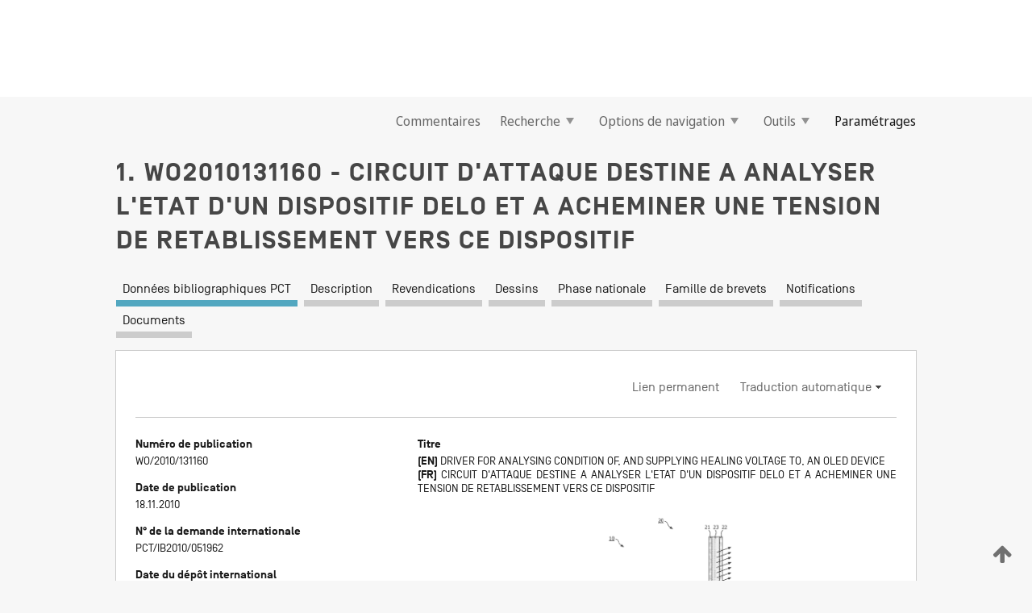

--- FILE ---
content_type: text/html;charset=UTF-8
request_url: https://patentscope.wipo.int/search/fr/detail.jsf?docId=WO2010131160
body_size: 18824
content:
<!DOCTYPE html>
<html xmlns="http://www.w3.org/1999/xhtml"><head id="j_idt3253">
	<meta http-equiv="X-UA-Compatible" content="IE=edge" />
	<meta lang="fr" http-equiv="Content-Type" content="text/html;charset=utf-8" charset="utf-8" />

	
	<meta name="viewport" content="width=device-width, initial-scale=1.0, minimum-scale=1.0, maximum-scale=1.0" />
	
	<meta name="apple-mobile-web-app-capable" content="yes" />
	
	<meta name="apple-mobile-web-app-status-bar-style" content="black-translucent" />
		<meta name="Description" content="This patent search tool allows you not only to search the PCT database of about 2 million International Applications but also the worldwide patent collections. This search facility features: flexible search syntax; automatic word stemming and relevance ranking; as well as graphical results." />

   <meta name="language" content="fr" />
   <meta name="applicationId" content="WO2010131160" />
   <meta name="keywords" content="CIRCUIT D'ATTAQUE DESTINE A ANALYSER L'ETAT D'UN DISPOSITIF DELO ET A ACHEMINER UNE TENSION DE RETABLISSEMENT VERS CE DISPOSITIF" />
   <meta name="description" content="L'invention concerne un circuit d'attaque (30) destiné à entraîner une diode électroluminescente organique (DELO) (20). Ce circuit d'attaque comprend : des bornes de sortie (31, 32) ; - un capteur de courant (35) détectant le courant de sortie ; - une entrée de capteur (33) couplée au capteur de courant ; et - une source de signal de référence (36) fournissant un signal de référence (Sref) indiquant un niveau de courant seuil (Ith). Dans un état de fonctionnement normal (N), une tension de fonctionnement normal (V&lt;sub&gt;N&lt;/sub&gt;) et un courant de fonctionnement normal (I&lt;sub&gt;N&lt;/sub&gt;) sont générés. Dans un état de mesure (M), une tension de mesure (V&lt;sub&gt;M&lt;/sub&gt;) inférieure à la tension de fonctionnement normal est générée, le signal de capteur est comparé au signal de référence et on détermine si le courant DELO est supérieur au niveau de courant seuil. Dans un état de rétablissement (H), un signal de tension de rétablissement (V&lt;sub&gt;H&lt;/sub&gt;) est généré. S'il est établi que le courant DELO est supérieur au niveau de courant seuil, le circuit d'attaque est conçu pour fonctionner brièvement dans l'état de rétablissement." /><link rel="alternate" hreflang="en" href="https://patentscope.wipo.int/search/en/WO2010131160" /><link rel="alternate" hreflang="fr" href="https://patentscope.wipo.int/search/fr/WO2010131160" />

      <meta name="DC.type" content="Patent Application" />
      <meta name="DC.title" content="CIRCUIT D'ATTAQUE DESTINE A ANALYSER L'ETAT D'UN DISPOSITIF DELO ET A ACHEMINER UNE TENSION DE RETABLISSEMENT VERS CE DISPOSITIF" />
      <meta name="DC.identifier" content="WO2010131160" />
         <meta name="DC.creator" scheme="inventor" content="VERSCHUREN, Coen, A." />
         <meta name="DC.contributor" scheme="assignee" content="KONINKLIJKE PHILIPS ELECTRONICS N.V." />
         <meta name="DC.contributor" scheme="assignee" content="VERSCHUREN, Coen, A." />

      <meta name="DC.date" scheme="issued" content="2010-11-18" />
		<meta name="Cache-Control" content="no-cache,no-store,must-revalidate" />
		<meta name="Expires" content="0" />
		<meta name="Pragma" content="no-cache" />
	
	<title>WO2010131160 CIRCUIT D'ATTAQUE DESTINE A ANALYSER L'ETAT D'UN DISPOSITIF DELO ET A ACHEMINER UNE TENSION DE RETABLISSEMENT VERS CE DISPOSITIF</title><link type="text/css" rel="stylesheet" href="/search/javax.faces.resource/theme.css.jsf?ln=primefaces-wipo" /><link type="text/css" rel="stylesheet" href="/search/javax.faces.resource/primefaces/fa/font-awesome.css.xhtml" /><script type="text/javascript" src="/search/javax.faces.resource/omnifaces.js.jsf?ln=omnifaces&amp;v=2.6.9"></script><link type="text/css" rel="stylesheet" href="/search/javax.faces.resource/css/components.css.jsf?ln=w-ps-cc" /><link type="text/css" rel="stylesheet" href="/search/javax.faces.resource/css/components.css.jsf?ln=ps-cc" /><link type="text/css" rel="stylesheet" href="/search/javax.faces.resource/css/common/common.css.jsf" /><link type="text/css" rel="stylesheet" href="/search/javax.faces.resource/css/common/primefaces-custom.css.jsf" /><link type="text/css" rel="stylesheet" href="/search/javax.faces.resource/css/common/wfaces-custom.css.jsf" /><link type="text/css" rel="stylesheet" href="/search/javax.faces.resource/css/wipo/ps-ulf-compatibility.css.jsf" /><link type="text/css" rel="stylesheet" href="/search/javax.faces.resource/css/detail.css.jsf" /><link type="text/css" rel="stylesheet" href="/search/javax.faces.resource/css/machine-translation.css.jsf" /><link type="text/css" rel="stylesheet" href="/search/javax.faces.resource/css/lightbox-ps.css.jsf?ln=lightbox" /><link type="text/css" rel="stylesheet" href="/search/javax.faces.resource/primefaces/components.css.xhtml" /><script type="text/javascript" src="/search/javax.faces.resource/primefaces/jquery/jquery.js.xhtml"></script><script type="text/javascript" src="/search/javax.faces.resource/primefaces/core.js.xhtml"></script><script type="text/javascript" src="/search/javax.faces.resource/primefaces/components.js.xhtml"></script><script type="text/javascript" src="/search/javax.faces.resource/primefaces/jquery/jquery-plugins.js.xhtml"></script><script type="text/javascript" src="/search/javax.faces.resource/jsf.js.jsf?ln=javax.faces"></script><link type="text/css" rel="stylesheet" href="/search/javax.faces.resource/primefaces/timeline/timeline.css.xhtml" /><script type="text/javascript" src="/search/javax.faces.resource/primefaces/timeline/timeline.js.xhtml"></script><script type="text/javascript" src="/search/javax.faces.resource/hotkey/hotkey.js.jsf?ln=primefaces&amp;v=6.1"></script><style type="text/css">
		/*	When the drawerTriggering element has a top/bottom padding/margin (as the mainmenu items), 
			the position of the drawer must be updated correspondignly.*/
		.settings-drawer.b-drawer.wf-drawer-fix-position {
			top: -0.75rem;
		}	
	</style><style type="text/css">
		/*	When the drawerTriggering element has a top/bottom padding/margin (as the mainmenu items), 
			the position of the drawer must be updated correspondignly.*/
		.feedback-drawer.b-drawer.wf-drawer-fix-position {
			top: -0.75rem;
		}
		
		.feedback-message {
			margin-top: 1rem;
		}
	</style><style type="text/css">
		/*	When the drawerTriggering element has a top/bottom padding/margin (as the mainmenu items), 
			the position of the drawer must be updated correspondignly.*/
		.feedback-drawer.b-drawer.wf-drawer-fix-position {
			top: -0.75rem;
		}
	</style><script type="text/javascript">if(window.PrimeFaces){PrimeFaces.settings.locale='fr';}</script>
		<link href="/search/javax.faces.resource/w/css/wfaces.css.xhtml?v=1.0&amp;b=" rel="stylesheet" />
      <link rel="stylesheet" type="text/css" href="/search/javax.faces.resource/css/detail/WO2010131160.css?P22-MIWPDC-51098" />




	<script>
		var APP_CTX='/search';
	</script>
		<script src="/search/javax.faces.resource/w/js/wfaces.js.xhtml?v=1.0&amp;b="></script><script type="text/javascript">
		epctmsg.lbl_designations_specific="Spécifiques";
		epctmsg.lbl_designations_none="Aucune";
		epctmsg.lbl_designations_all="Toutes";
		epctmsg.lbl_designations_changeSelec="Modifier la sélection";
		epctmsg.lbl_designations_chooseDesig="Choisir des désignations spécifiques";
		epctmsg.no_results_text="Aucun résultat pour :";
	</script><script type="text/javascript" src="/search/javax.faces.resource/js/psa.js.jsf"></script>
			<script src="https://webcomponents.wipo.int/polyfills/webcomponents-loader.js"></script>
	  		
	  		<script src="https://webcomponents.wipo.int/wipo-navbar/wipo-navbar.js"></script><script type="text/javascript" src="/search/javax.faces.resource/js/components.js.jsf?ln=w-ps-cc"></script>
      <script type="text/javascript">
	      const MAX_CHEMICAL_TEXT_TAB_INDEX = -1;
	      const SEARCH_REPORT_TAB_INDEX = -1;
         var taptaUrl= false;
      </script>
      
      <script id="taptaWidgetUrl" src="https://patentscope.wipo.int/translate/widget/app.js" data-mt-widget-site="patentscope"></script><script type="text/javascript" src="/search/javax.faces.resource/lightbox/js/lightbox-ps.js.jsf"></script><script type="text/javascript" src="/search/javax.faces.resource/lightbox/js/jqueryrotate.min.js.jsf"></script>
      
      <script src="/search/resources/js/lib/require.js" type="text/javascript" charset="utf-8"></script><script type="text/javascript" src="/search/javax.faces.resource/js/detail.js.jsf"></script></head><body dir="ltr">
<div class="wf-overlayPanel"></div><div id="pageBlockUI" class="ui-blockui-content ui-widget ui-widget-content ui-corner-all ui-helper-hidden ui-shadow">
	<div class="b-infobox b-infobox--has-spinner">
	  <h4 class="b-infobox__title">
	    Traitement en cours
	  </h4>
	  <div class="b-infobox__text">
	    <p>
	    	Veuillez attendre...
	    </p>
	  </div>
	</div></div><script id="pageBlockUI_s" type="text/javascript">$(function(){PrimeFaces.cw("BlockUI","widget_pageBlockUI",{id:"pageBlockUI",block:"@(.b-page)"});});</script>
<div class="b-page b-page--application">
	<div class="b-navigation b-navigation--has-close"><wipo-navbar appId='app-0072' applicationName='PATENTSCOPE' applicationLink='/search/fr' applicationCategory='patents' login='/search/wiposso/login' logout='/search/wiposso/logout' sso='unauthenticated' language='fr' languageOptions='[{"code":"en","name":null,"link":"/search/en/detail.jsf?docId=WO2010131160","targetTab":null},{"code":"fr","name":null,"link":null,"targetTab":null},{"code":"de","name":null,"link":"/search/de/detail.jsf?docId=WO2010131160","targetTab":null},{"code":"es","name":null,"link":"/search/es/detail.jsf?docId=WO2010131160","targetTab":null},{"code":"pt","name":null,"link":"/search/pt/detail.jsf?docId=WO2010131160","targetTab":null},{"code":"ru","name":null,"link":"/search/ru/detail.jsf?docId=WO2010131160","targetTab":null},{"code":"ja","name":null,"link":"/search/ja/detail.jsf?docId=WO2010131160","targetTab":null},{"code":"zh","name":null,"link":"/search/zh/detail.jsf?docId=WO2010131160","targetTab":null},{"code":"ko","name":null,"link":"/search/ko/detail.jsf?docId=WO2010131160","targetTab":null},{"code":"ar","name":null,"link":"/search/ar/detail.jsf?docId=WO2010131160","targetTab":null}]' userOptions='[{"code":null,"name":"REQUÊTES DE LA SESSION","link":"/search/fr/reg/user_session_queries.jsf","targetTab":"_self"},{"code":null,"name":"REQUÊTES SAUVEGARDÉES","link":"/search/fr/reg/user_queries.jsf","targetTab":"_self"},{"code":null,"name":"LOTS DE MARKUSH","link":"/search/fr/chemc/batches.jsf","targetTab":"_self"},{"code":null,"name":"DEMANDES SUIVIES","link":"/search/fr/reg/watching.jsf","targetTab":"_self"}]' helpOptions='[{"code":"contact","name":null,"link":"https://www3.wipo.int/contact/fr/area.jsp?area=patentscope-db","targetTab":null},{"code":"faq","name":null,"link":"https://www.wipo.int/patentscope/fr/faqs_patentscope.html","targetTab":null}]' helpMore='[{"code":null,"name":"COMMUNAUTÉ DES UTILISATEURS DE PATENTSCOPE","link":"https://www.linkedin.com/groups/9811620/","targetTab":"_blank"},{"code":null,"name":"AIDE PATENTSCOPE","link":"/search/fr/help/help.jsf","targetTab":"_self"},{"code":null,"name":"CONDITIONS D&#39;UTILISATION","link":"https://www.wipo.int/patentscope/fr/data/terms_patentscope.html","targetTab":"_blank"},{"code":null,"name":"POLITIQUE DE CONFIDENTIALITÉ","link":"https://www.wipo.int/tools/fr/privacy_policy-ipportal.html","targetTab":"_blank"}]' hide-search='true'><div style='background:black; height: 48px; width: 100%'></div></wipo-navbar>

	<div class="ps-mainmenu--container">
<form id="formMainMenu" name="formMainMenu" method="post" action="/search/fr/detail.jsf?docId=WO2010131160" enctype="application/x-www-form-urlencoded">
<input type="hidden" name="formMainMenu" value="formMainMenu" />

	
	
			<div class="ps-mainmenu">

				<div class="ps-mainmenu--item">
				</div>
				
				<div class="ps-mainmenu--item">
	
	<div class="ps-drawer-trigger b-pointer b-pointer--is-toggle" aria-controls="feedback_drawer"><a id="formMainMenu:feedbackLink" href="#" onclick="mojarra.ab(this,event,'action',0,'feedbackForm');return false">Commentaires</a>
	</div>
				</div>
			
				<div class="ps-mainmenu--item">
		<button id="formMainMenu:triggerSearchMenu" class="ps-plain-button " type="button">Recherche
			<span class="icon-wrapper small-arrow-down-icon"></span>
		</button><div id="formMainMenu:j_idt4630" class="ui-menu ui-menu-dynamic ui-widget ui-widget-content ui-corner-all ui-helper-clearfix ui-shadow ps-mainmenu--submenu" role="menu"><div tabindex="0" class="ui-helper-hidden-accessible"></div><ul class="ui-menu-list ui-helper-reset"><li class="ui-menuitem ui-widget ui-corner-all" role="menuitem"><a tabindex="-1" id="formMainMenu:simpleSearch" class="ui-menuitem-link ui-corner-all" href="#" onclick="document.location.href='/search/fr/search.jsf';PrimeFaces.ab({s:&quot;formMainMenu:simpleSearch&quot;,f:&quot;formMainMenu&quot;});return false;"><span class="ui-menuitem-text">Recherche simple</span></a></li><li class="ui-menuitem ui-widget ui-corner-all" role="menuitem"><a tabindex="-1" id="formMainMenu:advancedSearch" class="ui-menuitem-link ui-corner-all" href="#" onclick="document.location.href='/search/fr/advancedSearch.jsf';PrimeFaces.ab({s:&quot;formMainMenu:advancedSearch&quot;,f:&quot;formMainMenu&quot;});return false;"><span class="ui-menuitem-text">Recherche avancée</span></a></li><li class="ui-menuitem ui-widget ui-corner-all" role="menuitem"><a tabindex="-1" id="formMainMenu:structuredSearch" class="ui-menuitem-link ui-corner-all" href="#" onclick="document.location.href='/search/fr/structuredSearch.jsf';PrimeFaces.ab({s:&quot;formMainMenu:structuredSearch&quot;,f:&quot;formMainMenu&quot;});return false;"><span class="ui-menuitem-text">Combinaison de champs</span></a></li><li class="ui-menuitem ui-widget ui-corner-all" role="menuitem"><a tabindex="-1" id="formMainMenu:clir" class="ui-menuitem-link ui-corner-all" href="#" onclick="document.location.href='/search/fr/clir/clir.jsf';PrimeFaces.ab({s:&quot;formMainMenu:clir&quot;,f:&quot;formMainMenu&quot;});return false;"><span class="ui-menuitem-text">Expansion de requête multilingue</span></a></li><li class="ui-menuitem ui-widget ui-corner-all" role="menuitem"><a tabindex="-1" class="ui-menuitem-link ui-corner-all" href="#" onclick="document.location.href='/search/fr/chemc/chemc.jsf';PrimeFaces.ab({s:&quot;formMainMenu:j_idt4631&quot;,f:&quot;formMainMenu&quot;});return false;"><span class="ui-menuitem-text">Composés chimiques (Connexion requise)</span></a></li></ul></div><script id="formMainMenu:j_idt4630_s" type="text/javascript">$(function(){PrimeFaces.cw("PlainMenu","widget_formMainMenu_j_idt4630",{id:"formMainMenu:j_idt4630",overlay:true,my:"left top",at:"left bottom",trigger:"formMainMenu:triggerSearchMenu",triggerEvent:"click"});});</script>
				</div>

	
				<div class="ps-mainmenu--item">
		<button id="formMainMenu:triggerBrowseMenu" class="ps-plain-button " type="button">Options de navigation
			<span class="icon-wrapper small-arrow-down-icon"></span>
		</button><div id="formMainMenu:j_idt4641" class="ui-menu ui-menu-dynamic ui-widget ui-widget-content ui-corner-all ui-helper-clearfix ui-shadow ui-menu-toggleable ps-mainmenu--submenu" role="menu"><div tabindex="0" class="ui-helper-hidden-accessible"></div><ul class="ui-menu-list ui-helper-reset"><li class="ui-menuitem ui-widget ui-corner-all" role="menuitem"><a tabindex="-1" id="formMainMenu:browseByWeek" class="ui-menuitem-link ui-corner-all" href="#" onclick="document.location.href='/search/fr/resultWeeklyBrowse.jsf';PrimeFaces.ab({s:&quot;formMainMenu:browseByWeek&quot;,f:&quot;formMainMenu&quot;});return false;"><span class="ui-menuitem-text">Recherche par semaine (PCT)</span></a></li><li class="ui-menuitem ui-widget ui-corner-all" role="menuitem"><a tabindex="-1" id="formMainMenu:pctBrowse" class="ui-menuitem-link ui-corner-all" href="#" onclick="document.location.href='/search/fr/pctBrowse.jsf';PrimeFaces.ab({s:&quot;formMainMenu:pctBrowse&quot;,f:&quot;formMainMenu&quot;});return false;"><span class="ui-menuitem-text">Archives de la Gazette</span></a></li><li class="ui-menuitem ui-widget ui-corner-all" role="menuitem"><a tabindex="-1" id="formMainMenu:sequenceListing" class="ui-menuitem-link ui-corner-all" href="#" onclick="document.location.href='/search/fr/sequences.jsf';PrimeFaces.ab({s:&quot;formMainMenu:sequenceListing&quot;,f:&quot;formMainMenu&quot;});return false;"><span class="ui-menuitem-text">Listages de séquences</span></a></li><li id="formMainMenu:j_idt4642" class="ui-widget-header ui-corner-all"><h3><span class="ui-icon ui-icon-triangle-1-s"></span>Entrées en phase nationale</h3></li><li class="ui-menuitem ui-widget ui-corner-all ui-submenu-child" role="menuitem"><a tabindex="-1" id="formMainMenu:pctNPE" class="ui-menuitem-link ui-corner-all" href="/search/static/npe/npe.zip"><span class="ui-menuitem-text"><table>
<tbody>
<tr>
<td>Entrées en phase nationale Téléchargement complet</td>
<td><label class="icon-wrapper http-download-icon ps-left-space"></label></td>
<td>
									<a href="ftp://ftp.wipo.int/patentscope/pdf/npe/npe.zip" class="icon-wrapper ftp-download-icon ps-left-space"></a></td>
</tr>
</tbody>
</table>
</span></a></li><li class="ui-menuitem ui-widget ui-corner-all ui-submenu-child" role="menuitem"><a tabindex="-1" id="formMainMenu:pctNPEinc" class="ui-menuitem-link ui-corner-all" href="/search/static/npe/npe-incremental.zip"><span class="ui-menuitem-text"><table>
<tbody>
<tr>
<td>Entrées en phase nationale Téléchargement progressif (7 derniers jours)</td>
<td><label class="icon-wrapper http-download-icon ps-left-space"></label></td>
<td>
									<a href="ftp://ftp.wipo.int/patentscope/pdf/npe/npe-incremental.zip" class="icon-wrapper ftp-download-icon ps-left-space"></a></td>
</tr>
</tbody>
</table>
</span></a></li><li id="formMainMenu:j_idt4651" class="ui-widget-header ui-corner-all"><h3><span class="ui-icon ui-icon-triangle-1-s"></span>Fichier d'autorité</h3></li><li class="ui-menuitem ui-widget ui-corner-all ui-submenu-child" role="menuitem"><a tabindex="-1" id="formMainMenu:authorityFileST37" class="ui-menuitem-link ui-corner-all" href="/search/static/authority/WO_AF.zip"><span class="ui-menuitem-text"><table>
<tbody>
<tr>
<td>Fichier d'autorité Télécharger le ST37 standard</td>
<td><label class="icon-wrapper http-download-icon ps-left-space"></label></td>
<td>
									<a href="ftp://ftp.wipo.int/patentscope/pdf/gazette/WO_AF.zip" class="icon-wrapper ftp-download-icon ps-left-space"></a></td>
</tr>
</tbody>
</table>
</span></a></li></ul></div><script id="formMainMenu:j_idt4641_s" type="text/javascript">$(function(){PrimeFaces.cw("PlainMenu","widget_formMainMenu_j_idt4641",{id:"formMainMenu:j_idt4641",toggleable:true,overlay:true,my:"left top",at:"left bottom",trigger:"formMainMenu:triggerBrowseMenu",triggerEvent:"click"});});</script>
		
				</div><div id="formMainMenu:toolsMainMenu" class="ps-mainmenu--item js-multiDocumentDownloadEnabled">
		<button id="formMainMenu:triggerToolsMenu" class="ps-plain-button " type="button">Outils
			<span class="icon-wrapper small-arrow-down-icon"></span>
		</button><div id="formMainMenu:j_idt4665" class="ui-menu ui-menu-dynamic ui-widget ui-widget-content ui-corner-all ui-helper-clearfix ui-shadow ps-mainmenu--submenu" role="menu"><div tabindex="0" class="ui-helper-hidden-accessible"></div><ul class="ui-menu-list ui-helper-reset"><li class="ui-menuitem ui-widget ui-corner-all" role="menuitem"><a tabindex="-1" class="ui-menuitem-link ui-corner-all" href="https://patentscope.wipo.int/translate/translate.jsf?interfaceLanguage=fr" target="_blank"><span class="ui-menuitem-text">WIPO Translate</span></a></li><li class="ui-menuitem ui-widget ui-corner-all" role="menuitem"><a tabindex="-1" class="ui-menuitem-link ui-corner-all" href="https://wipopearl.wipo.int/fr/linguistic" target="_blank"><span class="ui-menuitem-text">WIPO Pearl</span></a></li><li class="ui-menuitem ui-widget ui-corner-all" role="menuitem"><a tabindex="-1" id="formMainMenu:greenInventory" class="ui-menuitem-link ui-corner-all" href="https://www.wipo.int/classifications/ipc/green-inventory/home" target="_blank"><span class="ui-menuitem-text">L’inventaire vert selon la CIB</span></a></li><li class="ui-menuitem ui-widget ui-corner-all" role="menuitem"><a tabindex="-1" id="formMainMenu:aiIndex" class="ui-menuitem-link ui-corner-all" href="https://www.wipo.int/tech_trends/fr/artificial_intelligence/patentscope.html" target="_blank"><span class="ui-menuitem-text">Index pour l’intelligence artificielle</span></a></li><li class="ui-menuitem ui-widget ui-corner-all" role="menuitem"><a tabindex="-1" id="formMainMenu:covid19" class="ui-menuitem-link ui-corner-all" href="#" onclick="document.location.href='/search/fr/covid19.jsf';PrimeFaces.ab({s:&quot;formMainMenu:covid19&quot;,f:&quot;formMainMenu&quot;});return false;"><span class="ui-menuitem-text">Soutenir les efforts liés à la COVID-19</span></a></li><li class="ui-menuitem ui-widget ui-corner-all" role="menuitem"><a tabindex="-1" id="formMainMenu:sdg" class="ui-menuitem-link ui-corner-all" href="#" onclick="document.location.href='/search/fr/sdg.jsf';PrimeFaces.ab({s:&quot;formMainMenu:sdg&quot;,f:&quot;formMainMenu&quot;});return false;"><span class="ui-menuitem-text">Objectifs de développement durable (ODD)</span></a></li><li class="ui-menuitem ui-widget ui-corner-all" role="menuitem"><a tabindex="-1" class="ui-menuitem-link ui-corner-all" href="https://www.wipo.int/patent_register_portal" target="_blank"><span class="ui-menuitem-text">Portail d'accès aux registres de brevets nationaux</span></a></li></ul></div><script id="formMainMenu:j_idt4665_s" type="text/javascript">$(function(){PrimeFaces.cw("PlainMenu","widget_formMainMenu_j_idt4665",{id:"formMainMenu:j_idt4665",overlay:true,my:"left top",at:"left bottom",trigger:"formMainMenu:triggerToolsMenu",triggerEvent:"click"});});</script></div>
	
	
				<div class="ps-mainmenu--item">
	
	<div class="ps-drawer-trigger b-pointer b-pointer--is-toggle" aria-controls="settings_drawer">
						<span>Paramétrages</span>
	</div>
				</div>
				
		    </div><input type="hidden" name="javax.faces.ViewState" id="j_id1:javax.faces.ViewState:0" value="-7877090263766716672:65068465292134347" autocomplete="off" />
</form>
	</div>
		<div id="settings_drawer" class="ps-drawer b-drawer b-workbench-filter-advanced     wf-drawer-fix-position      settings-drawer">

			<div class="b-drawer__step">
				<h2 class="b-drawer__title">Paramétrages</h2>
					<div class="b-drawer__title-actions"><button id="j_idt4684" name="j_idt4684" class="b-button" onclick="PrimeFaces.ab({s:&quot;j_idt4684&quot;,f:&quot;settingsForm&quot;,u:&quot;settingsForm&quot;});return false;" type="submit"><span class="ui-button-text ui-c">Réinitialiser</span></button><script id="j_idt4684_s" type="text/javascript">PrimeFaces.cw("CommandButton","widget_j_idt4684",{id:"j_idt4684"});</script><button id="j_idt4685" name="j_idt4685" class="b-button b-button--is-type_primary js-close-pointer js-close-button" onclick="onDrawerClose(this);" type="button" aria-controls="settings_drawer"><span class="ui-button-text ui-c">Fermer</span></button><script id="j_idt4685_s" type="text/javascript">PrimeFaces.cw("CommandButton","widget_j_idt4685",{id:"j_idt4685"});</script>
					</div>
			</div>

			<div class="ps-drawer--content">
<form id="settingsForm" name="settingsForm" method="post" action="/search/fr/detail.jsf?docId=WO2010131160" enctype="application/x-www-form-urlencoded">
<input type="hidden" name="settingsForm" value="settingsForm" />
<div id="settingsForm:j_idt4687" class="ui-tabmenu ui-widget ui-widget-content ui-corner-all ps-tabmenu ps-tabmenu--is-plain"><ul class="ui-tabmenu-nav ui-helper-reset ui-helper-clearfix ui-widget-header ui-corner-all" role="tablist"><li class="ui-tabmenuitem ui-state-default ui-state-active ui-corner-top" role="tab" aria-expanded="true" aria-selected="true"><a tabindex="-1" class="ui-menuitem-link ui-corner-all" href="#" onclick="PrimeFaces.ab({s:&quot;settingsForm:j_idt4688&quot;,u:&quot;settingsForm&quot;,f:&quot;settingsForm&quot;});return false;"><span class="ui-menuitem-text">Recherche</span></a></li><li class="ui-tabmenuitem ui-state-default ui-corner-top" role="tab" aria-expanded="false" aria-selected="false"><a tabindex="-1" class="ui-menuitem-link ui-corner-all" href="#" onclick="PrimeFaces.ab({s:&quot;settingsForm:j_idt4689&quot;,u:&quot;settingsForm&quot;,f:&quot;settingsForm&quot;});return false;"><span class="ui-menuitem-text">Office</span></a></li><li class="ui-tabmenuitem ui-state-default ui-corner-top" role="tab" aria-expanded="false" aria-selected="false"><a tabindex="-1" class="ui-menuitem-link ui-corner-all" href="#" onclick="PrimeFaces.ab({s:&quot;settingsForm:j_idt4690&quot;,u:&quot;settingsForm&quot;,f:&quot;settingsForm&quot;});return false;"><span class="ui-menuitem-text">Résultats</span></a></li><li class="ui-tabmenuitem ui-state-default ui-corner-top" role="tab" aria-expanded="false" aria-selected="false"><a tabindex="-1" class="ui-menuitem-link ui-corner-all" href="#" onclick="PrimeFaces.ab({s:&quot;settingsForm:j_idt4691&quot;,u:&quot;settingsForm&quot;,f:&quot;settingsForm&quot;});return false;"><span class="ui-menuitem-text">Télécharger</span></a></li><li class="ui-tabmenuitem ui-state-default ui-corner-top" role="tab" aria-expanded="false" aria-selected="false"><a tabindex="-1" class="ui-menuitem-link ui-corner-all" href="#" onclick="PrimeFaces.ab({s:&quot;settingsForm:j_idt4692&quot;,u:&quot;settingsForm&quot;,f:&quot;settingsForm&quot;});return false;"><span class="ui-menuitem-text">Interface</span></a></li></ul></div><script id="settingsForm:j_idt4687_s" type="text/javascript">PrimeFaces.cw("TabMenu","widget_settingsForm_j_idt4687",{id:"settingsForm:j_idt4687"});</script><div id="settingsForm:querySection" class="ui-outputpanel ui-widget">
	<div id="settingsForm:j_idt4694" class="b-edit-panel">
		<div class="b-edit-panel__content">

	<div id="settingsForm:j_idt4695" class="b-edit-panel__section-group">
		<div class="b-edit-panel__section b-view-panel__section--slots_two">
    
    <div id="settingsForm:j_idt4696" class="b-view-panel__slot w-slot">
	<div id="settingsForm:queryLanguage">
		<div class="b-input b-input-dropdown b-input--has-floatlabel b-input--is-select                         ">
	
			<div class="b-input__table">
				<div class="b-input__table-td b-input__table-td__dropdown">
					<label class="b-input__label b-input__label"><label>Langue d'interrogation</label>
					</label><select id="settingsForm:queryLanguage:input" name="settingsForm:queryLanguage:input" class="b-input__input b-input__dropdown-input" size="1" onselect="" tabindex="" onchange="PrimeFaces.ab({s:this,e:&quot;change&quot;,p:&quot;settingsForm:queryLanguage:input&quot;,u:&quot;@(.js-searchTextLanguage-option)&quot;});">	<option value="bg">Bulgare</option>
	<option value="hr">Croate</option>
	<option value="fi">Finnois</option>
	<option value="el">Grec</option>
	<option value="ge">Géorgien</option>
	<option value="id">Indonésien</option>
	<option value="kk">Kazakh</option>
	<option value="kh">Khmer</option>
	<option value="lo">Lao</option>
	<option value="lv">Letton</option>
	<option value="lt">Lituanien </option>
	<option value="ms">Malais</option>
	<option value="no">Norvégien</option>
	<option value="nl">Néerlandais</option>
	<option value="ro">Roumain</option>
	<option value="sr">Serbe</option>
	<option value="sk">Slovaque</option>
	<option value="cs">Tchèque</option>
	<option value="th">Thaïlandais</option>
	<option value="tr">Turc</option>
	<option value="de">allemand</option>
	<option value="en">anglais</option>
	<option value="ar">arabe</option>
	<option value="zh">chinois</option>
	<option value="ko">coréen</option>
	<option value="da">danois</option>
	<option value="es">espagnol</option>
	<option value="et">estonien</option>
	<option value="fr">français</option>
	<option value="hu">hongrois</option>
	<option value="he">hébreu</option>
	<option value="it">italien</option>
	<option value="ja">japonais</option>
	<option value="pl">polonais</option>
	<option value="pt">portugais</option>
	<option value="ru">russe</option>
	<option value="sv">suédois</option>
	<option value="vn">vietnamien</option>
	<option value="GUI" selected="selected">Défaut</option>
</select>
	
				</div>
			</div><div id="settingsForm:queryLanguage:error"></div><div id="settingsForm:queryLanguage:info"></div>
		</div>
	</div>
	</div>
			
		</div>
	</div>

	<div id="settingsForm:j_idt4757" class="b-edit-panel__section-group">
		<div class="b-edit-panel__section b-view-panel__section--slots_three">
    
    <div id="settingsForm:j_idt4758" class="b-view-panel__slot w-slot">
	<div id="settingsForm:stemmingOption">
		
		<div class="b-input b-input-checkbox                    ">
			<div class="b-input__checkbox-input">
				<fieldset class="b-input__checkbox-group">
      				<div class="b-input__table">
						<label class="b-input__checkbox-item b-input__table-tr"><input id="settingsForm:stemmingOption:input" type="checkbox" name="settingsForm:stemmingOption:input" checked="checked" tabindex="" onclick="PrimeFaces.ab({s:this,e:&quot;click&quot;,p:&quot;settingsForm:stemmingOption:input&quot;,u:&quot;@(.js-stemming-option)&quot;});" />
							<span class="b-input__checkbox-item-text b-input__table-td b-input__checkbox-input-label">Stemming/racinisation
							</span>
						</label>
					</div>
				</fieldset>
			</div><div id="settingsForm:stemmingOption:error"></div><div id="settingsForm:stemmingOption:info"></div>
	</div>
	</div>
	</div>
    
    <div id="settingsForm:j_idt4778" class="b-view-panel__slot w-slot">
	<div id="settingsForm:singleFamilyMemberOption">
		
		<div class="b-input b-input-checkbox                    ">
			<div class="b-input__checkbox-input">
				<fieldset class="b-input__checkbox-group">
      				<div class="b-input__table">
						<label class="b-input__checkbox-item b-input__table-tr"><input id="settingsForm:singleFamilyMemberOption:input" type="checkbox" name="settingsForm:singleFamilyMemberOption:input" tabindex="" onclick="PrimeFaces.ab({s:this,e:&quot;click&quot;,p:&quot;settingsForm:singleFamilyMemberOption:input&quot;,u:&quot;@(.js-singleFamilyMember-option)&quot;});" />
							<span class="b-input__checkbox-item-text b-input__table-td b-input__checkbox-input-label">Membre de famille unique
							</span>
						</label>
					</div>
				</fieldset>
			</div><div id="settingsForm:singleFamilyMemberOption:error"></div><div id="settingsForm:singleFamilyMemberOption:info"></div>
	</div>
	</div>
	</div>
    
    <div id="settingsForm:j_idt4798" class="b-view-panel__slot w-slot">
	<div id="settingsForm:includeNplOption">
		
		<div class="b-input b-input-checkbox                    ">
			<div class="b-input__checkbox-input">
				<fieldset class="b-input__checkbox-group">
      				<div class="b-input__table">
						<label class="b-input__checkbox-item b-input__table-tr"><input id="settingsForm:includeNplOption:input" type="checkbox" name="settingsForm:includeNplOption:input" tabindex="" onclick="PrimeFaces.ab({s:this,e:&quot;click&quot;,p:&quot;settingsForm:includeNplOption:input&quot;,u:&quot;@(.js-includeNPL-option)&quot;});" />
							<span class="b-input__checkbox-item-text b-input__table-td b-input__checkbox-input-label">Inclure la LNB
							</span>
						</label>
					</div>
				</fieldset>
			</div><div id="settingsForm:includeNplOption:error"></div><div id="settingsForm:includeNplOption:info"></div>
	</div>
	</div>
	</div>
			
		</div>
	</div>

	<div id="settingsForm:j_idt4835" class="b-edit-panel__section-group">
		<div class="b-edit-panel__section b-view-panel__section--slots_three">
    
    <div id="settingsForm:j_idt4836" class="b-view-panel__slot w-slot">
	<div id="settingsForm:sortOption">
		<div class="b-input b-input-dropdown b-input--has-floatlabel b-input--is-select                         ">
	
			<div class="b-input__table">
				<div class="b-input__table-td b-input__table-td__dropdown">
					<label class="b-input__label b-input__label">Trier par:
					</label><select id="settingsForm:sortOption:input" name="settingsForm:sortOption:input" class="b-input__input b-input__dropdown-input" size="1" onselect="" tabindex="" onchange="mojarra.ab(this,event,'change',0,0)">	<option value="-score" selected="selected">Pertinence</option>
	<option value="-DP">Date de pub. antichronologique</option>
	<option value="+DP">Date de pub. chronologique</option>
	<option value="-AD">Date de demande antichronologique</option>
	<option value="+AD">Date de demande chronologique</option>
</select>
	
				</div>
			</div><div id="settingsForm:sortOption:error"></div><div id="settingsForm:sortOption:info"></div>
		</div>
	</div>
	</div>
    
    <div id="settingsForm:j_idt4858" class="b-view-panel__slot w-slot">
	<div id="settingsForm:lengthOption">
		<div class="b-input b-input-dropdown b-input--has-floatlabel b-input--is-select                         ">
	
			<div class="b-input__table">
				<div class="b-input__table-td b-input__table-td__dropdown">
					<label class="b-input__label b-input__label"><label>Nombre de réponses par page</label>
					</label><select id="settingsForm:lengthOption:input" name="settingsForm:lengthOption:input" class="b-input__input b-input__dropdown-input" size="1" onselect="" tabindex="" onchange="mojarra.ab(this,event,'change',0,0)">	<option value="10" selected="selected">10</option>
	<option value="50">50</option>
	<option value="100">100</option>
	<option value="200">200</option>
</select>
	
				</div>
			</div><div id="settingsForm:lengthOption:error"></div><div id="settingsForm:lengthOption:info"></div>
		</div>
	</div>
	</div>
    
    <div id="settingsForm:j_idt4883" class="b-view-panel__slot w-slot">
	<div id="settingsForm:j_idt4884">
		<div class="b-input b-input-dropdown b-input--has-floatlabel b-input--is-select                         ">
	
			<div class="b-input__table">
				<div class="b-input__table-td b-input__table-td__dropdown">
					<label class="b-input__label b-input__label">Vue de la liste de résultats
					</label><select id="settingsForm:j_idt4884:input" name="settingsForm:j_idt4884:input" class="b-input__input b-input__dropdown-input" size="1" onselect="" tabindex="" onchange="mojarra.ab(this,event,'change',0,0)">	<option value="SIMPLE_VIEW">Simple</option>
	<option value="DOUBLE_VIEW">Double</option>
	<option value="ALL_VIEW" selected="selected">Tout</option>
	<option value="ALL_VIEW_IMAGE">Tout + Image</option>
	<option value="IMAGE_ONLY">Image</option>
	<option value="MULTI_LANGS">Multi-colonnes</option>
</select>
	
				</div>
			</div><div id="settingsForm:j_idt4884:error"></div><div id="settingsForm:j_idt4884:info"></div>
		</div>
	</div>
	</div>
			
		</div>
	</div>
		</div>
	</div></div><input type="hidden" name="javax.faces.ViewState" id="j_id1:javax.faces.ViewState:1" value="-7877090263766716672:65068465292134347" autocomplete="off" />
</form>
			</div>
		</div>
		<div id="feedback_drawer" class="ps-drawer b-drawer b-workbench-filter-advanced     wf-drawer-fix-position      feedback-drawer">

			<div class="b-drawer__step">
				<h2 class="b-drawer__title">Commentaires</h2>
					<div class="b-drawer__title-actions"><button id="j_idt5493" name="j_idt5493" class="b-button js-close-pointer js-close-button" onclick="PrimeFaces.ab({s:&quot;j_idt5493&quot;,p:&quot;j_idt5493&quot;,u:&quot;feedbackForm&quot;});return false;" type="submit" aria-controls="feedback_drawer"><span class="ui-button-text ui-c">Fermer</span></button><script id="j_idt5493_s" type="text/javascript">PrimeFaces.cw("CommandButton","widget_j_idt5493",{id:"j_idt5493"});</script>
					</div>
			</div>

			<div class="ps-drawer--content">
<form id="feedbackForm" name="feedbackForm" method="post" action="/search/fr/detail.jsf?docId=WO2010131160" enctype="application/x-www-form-urlencoded">
<input type="hidden" name="feedbackForm" value="feedbackForm" />
<span id="feedbackForm:feedbackPanel">
			<div class="feedback-message"><p>Donnez-nous votre avis au sujet de PATENTSCOPE ou dites-nous ce qui pourrait être ajouté ou comment nous pourrions améliorer l'interface.</p>
			</div>
	<div id="feedbackForm:j_idt5497" class="b-edit-panel">
		<div class="b-edit-panel__content">

	<div id="feedbackForm:j_idt5498" class="b-edit-panel__section-group">
		<div class="b-edit-panel__section ">
    
    <div id="feedbackForm:j_idt5499" class="b-view-panel__slot w-slot">
	<div id="feedbackForm:feedback">
		<div class="b-input b-input-text-area b-input--has-floatlabel      b-input--is-required                      ">
	
			<div class="b-input__table">
				<div class="b-input__table-td">
	
					<label class="b-input__label"><span class="ie-bg-label">Vos commentaires</span></label><textarea id="feedbackForm:feedback:input" name="feedbackForm:feedback:input" cols="20" rows="3" tabindex="" maxlength="2147483647" style="overflow-y: auto; " aria-required="true" class="ui-inputfield ui-inputtextarea ui-widget ui-state-default ui-corner-all b-input__text-area-input  ui-inputtextarea-resizable"></textarea><script id="feedbackForm:feedback:input_s" type="text/javascript">$(function(){PrimeFaces.cw("InputTextarea","widget_feedbackForm_feedback_input",{id:"feedbackForm:feedback:input",autoResize:true,counter:"feedbackForm:feedback:display",counterTemplate:"{0} caractères restants."});});</script>
	
				</div>
			</div><div id="feedbackForm:feedback:error"></div><div id="feedbackForm:feedback:info"></div>
		</div>
	</div>
	<div id="feedbackForm:contactEmail">
		<div class="b-input b-input-text b-input--has-floatlabel       b-input--is-required                   ">
			<div class="b-input__table" style="width: 100%">
				<div class="b-input__table-td">
					<label class="b-input__label">Courriel de contact
					</label><input id="feedbackForm:contactEmail:input" type="text" name="feedbackForm:contactEmail:input" autocomplete="off" class="b-input__input b-input__text-input                       " onkeydown="" onkeyup="" style="" tabindex="" title="" />
				</div><div id="feedbackForm:contactEmail:buttons" class="b-input__button-wrapper"><button id="feedbackForm:contactEmail:j_idt5524" name="feedbackForm:contactEmail:j_idt5524" class="b-button b-button--is-type_primary" onclick="PrimeFaces.ab({s:&quot;feedbackForm:contactEmail:j_idt5524&quot;,p:&quot;feedbackForm&quot;,u:&quot;feedbackForm&quot;,onco:function(xhr,status,args){if (args &amp;&amp; args.closeDrawer) { PSComponents.closeDrawer('feedback_drawer'); };}});return false;" type="submit"><span class="ui-button-text ui-c">Envoyer</span></button><script id="feedbackForm:contactEmail:j_idt5524_s" type="text/javascript">PrimeFaces.cw("CommandButton","widget_feedbackForm_contactEmail_j_idt5524",{id:"feedbackForm:contactEmail:j_idt5524"});</script></div>
	
		     </div><div id="feedbackForm:contactEmail:error"></div><div id="feedbackForm:contactEmail:info"></div>
	    </div>
    </div>
	</div>
			
		</div>
	</div>
		</div>
	</div><span id="feedbackForm:j_idt5577"></span><script type="text/javascript">$(function(){PrimeFaces.focus('feedbackForm:feedback:input');});</script></span><input type="hidden" name="javax.faces.ViewState" id="j_id1:javax.faces.ViewState:2" value="-7877090263766716672:65068465292134347" autocomplete="off" />
</form>
			</div>
		</div>
		<div id="goto_drawer" class="ps-drawer b-drawer b-workbench-filter-advanced     wf-drawer-fix-position      goto-drawer">

			<div class="b-drawer__step">
				<h2 class="b-drawer__title">Aller à Demande</h2>
			</div>

			<div class="ps-drawer--content">
<form id="gotoForm" name="gotoForm" method="post" action="/search/fr/detail.jsf?docId=WO2010131160" enctype="application/x-www-form-urlencoded">
<input type="hidden" name="gotoForm" value="gotoForm" />

	<div id="gotoForm:j_idt5606" class="b-edit-panel">
		<div class="b-edit-panel__content">

	<div id="gotoForm:j_idt5607" class="b-edit-panel__section-group">
		<div class="b-edit-panel__section ">
    
    <div id="gotoForm:j_idt5608" class="b-view-panel__slot w-slot">
	<div id="gotoForm:gotoApplicationNumber">
		<div class="b-input b-input-text b-input--has-floatlabel       b-input--is-required                   ">
			<div class="b-input__table" style="width: 100%">
				<div class="b-input__table-td">
					<label class="b-input__label">Identifiant/numéro de demande
					</label><input id="gotoForm:gotoApplicationNumber:input" type="text" name="gotoForm:gotoApplicationNumber:input" autocomplete="off" class="b-input__input b-input__text-input                       " onkeydown="if (event.keyCode == 13) {$('.js-goto-button').click(); return false;}" onkeyup="" style="" tabindex="" title="" />
				</div><div id="gotoForm:gotoApplicationNumber:buttons" class="b-input__button-wrapper"><button id="gotoForm:gotoApplicationNumber:j_idt5610" name="gotoForm:gotoApplicationNumber:j_idt5610" class="b-button-medium primary js-goto-button" onclick="PrimeFaces.ab({s:&quot;gotoForm:gotoApplicationNumber:j_idt5610&quot;,u:&quot;gotoForm&quot;});return false;" type="submit"><span class="ui-button-icon-left ui-icon ui-c b-icon b-icon--search"></span><span class="ui-button-text ui-c"></span></button><script id="gotoForm:gotoApplicationNumber:j_idt5610_s" type="text/javascript">PrimeFaces.cw("CommandButton","widget_gotoForm_gotoApplicationNumber_j_idt5610",{id:"gotoForm:gotoApplicationNumber:j_idt5610"});</script></div>
	
		     </div><div id="gotoForm:gotoApplicationNumber:error"></div><div id="gotoForm:gotoApplicationNumber:info"></div>
	    </div>
    </div>
	</div>
			
		</div>
	</div>
		</div>
	</div><span id="gotoForm:j_idt5663"></span><script type="text/javascript">$(function(){PrimeFaces.focus('gotoForm:gotoApplicationNumber');});</script><input type="hidden" name="javax.faces.ViewState" id="j_id1:javax.faces.ViewState:3" value="-7877090263766716672:65068465292134347" autocomplete="off" />
</form>
			</div>
		</div>
		
		
		<div class="b-navigation-floater-bottom">
			<a class="fa fa-fw fa-arrow-up" style="text-decoration:none; float: right; color: #707070; font-size: 26px; margin: 20px;" onclick="wscrollToTop();"></a>
		</div>
		
	</div>
 
<div class="b-page-header">
<form id="headerForm" name="headerForm" method="post" action="/search/fr/detail.jsf" enctype="application/x-www-form-urlencoded">
<input type="hidden" name="headerForm" value="headerForm" />
<div id="headerForm:headerFormContent" class="ui-outputpanel ui-widget">
		
	  <h1 class="b-page-header__title js-toggle-portfolio">
						<div class="ps-page-header--subtitle">
							<div class="ps-page-header--subtitle--text">1. WO2010131160 - CIRCUIT D'ATTAQUE DESTINE A ANALYSER L'ETAT D'UN DISPOSITIF DELO ET A ACHEMINER UNE TENSION DE RETABLISSEMENT VERS CE DISPOSITIF</div>
							<div class="ps-page-header--subtitle--actions"></div>
						</div>   <span class="b-page-header__title-details"></span>
	  </h1>
	  
	  <div class="b-page-header__actions">
	    <div class="b-page-header__status-text"></div>
	          
	          
	      </div></div><input type="hidden" name="javax.faces.ViewState" id="j_id1:javax.faces.ViewState:4" value="-7877090263766716672:65068465292134347" autocomplete="off" />
</form>
</div>


	
	
	
	<div id="popups">
	</div>
	
	
	
	
	<div class="c-left-watermark">
	</div>
		
		<div class="b-step b-pointer-scope">
	 
			 <div class="b-step__content">
		    	
		    	<div class="b-step__content-top">
			<div id="google_translate_element-detail" style="display:none">
			   <div style="display: flex; flex-wrap: nowrap">
                  
                  <span class="notranslate" style="color:black">Translated by Google</span>
                  <span class="icon-wrapper close-icon" onclick="location.reload()"></span>
               </div>        
			</div>
            
            <div id="mytable" class="detail-page-content" lang="en">
<form id="detailMainForm" name="detailMainForm" method="post" action="/search/fr/detail.jsf?docId=WO2010131160" class="detail-form" enctype="application/x-www-form-urlencoded">
<input type="hidden" name="detailMainForm" value="detailMainForm" />
<div id="detailMainForm:j_idt5760" class="ui-outputpanel ui-widget"><div id="detailMainForm:MyTabViewId" class="ui-tabs ui-widget ui-widget-content ui-corner-all ui-hidden-container ui-tabs-top ps-tabmenu ps-tabmenu--is-plain" data-widget="_MyTabViewId"><ul class="ui-tabs-nav ui-helper-reset ui-widget-header ui-corner-all" role="tablist"><li class="ui-state-default ui-tabs-selected ui-state-active ui-corner-top" role="tab" aria-expanded="true" aria-selected="true"><a href="#detailMainForm:MyTabViewId:PCTBIBLIO" tabindex="-1">Données bibliographiques PCT</a></li><li class="ui-state-default ui-corner-top" role="tab" aria-expanded="false" aria-selected="false"><a href="#detailMainForm:MyTabViewId:PCTDESCRIPTION" tabindex="-1">Description</a></li><li class="ui-state-default ui-corner-top" role="tab" aria-expanded="false" aria-selected="false"><a href="#detailMainForm:MyTabViewId:PCTCLAIMS" tabindex="-1">Revendications</a></li><li class="ui-state-default ui-corner-top" role="tab" aria-expanded="false" aria-selected="false"><a href="#detailMainForm:MyTabViewId:DRAWINGS" tabindex="-1">Dessins</a></li><li class="ui-state-default ui-corner-top" role="tab" aria-expanded="false" aria-selected="false"><a href="#detailMainForm:MyTabViewId:NATIONALPHASE" tabindex="-1">Phase nationale</a></li><li class="ui-state-default ui-corner-top" role="tab" aria-expanded="false" aria-selected="false"><a href="#detailMainForm:MyTabViewId:FAMILY" tabindex="-1">Famille de brevets</a></li><li class="ui-state-default ui-corner-top" role="tab" aria-expanded="false" aria-selected="false"><a href="#detailMainForm:MyTabViewId:NOTICES" tabindex="-1">Notifications</a></li><li class="ui-state-default ui-corner-top" role="tab" aria-expanded="false" aria-selected="false"><a href="#detailMainForm:MyTabViewId:PCTDOCUMENTS" tabindex="-1">Documents</a></li></ul><div class="ui-tabs-panels"><div id="detailMainForm:MyTabViewId:PCTBIBLIO" class="ui-tabs-panel ui-widget-content ui-corner-bottom" role="tabpanel" aria-hidden="false"><div id="detailMainForm:MyTabViewId:j_idt5762" class="ui-outputpanel ui-widget detail-tab-content ">
		<div id="detailMainForm:MyTabViewId:j_idt5763" class="ps-panel ">
				<div class="ps-panel--header">
						<div class="ps-panel--header--text">
						</div>
						<div class="ps-panel--actions">
		<div id="detailMainForm:MyTabViewId:j_idt5766" class="ps-commands-bar ps-tracking-cmd">
		<div class="ps-commands-bar--item">
                  <a href="https://patentscope.wipo.int/search/fr/detail.jsf?docId=WO2010131160" title="Lien permanent">Lien permanent
                  </a>
		</div>
		<div class="ps-commands-bar--item">
                 <div class="google-position-0"></div>
		
		<div class="js-mt-position js-mt-position-biblio"></div><div id="detailMainForm:MyTabViewId:j_idt5792" class="ui-menu ui-menubar ui-widget ui-widget-content ui-corner-all ui-helper-clearfix mtMenuDetail" role="menubar"><div tabindex="0" class="ui-helper-hidden-accessible"></div><ul class="ui-menu-list ui-helper-reset"><li class="ui-widget ui-menuitem ui-corner-all ui-menu-parent" role="menuitem" aria-haspopup="true"><a href="#" class="ui-menuitem-link ui-submenu-link ui-corner-all" tabindex="-1"><span class="ui-menuitem-text">Traduction automatique</span><span class="ui-icon ui-icon-triangle-1-s"></span></a><ul class="ui-widget-content ui-menu-list ui-corner-all ui-helper-clearfix ui-menu-child ui-shadow" role="menu"><li class="ui-widget ui-menuitem ui-corner-all ui-menu-parent" role="menuitem" aria-haspopup="true"><a href="#" class="ui-menuitem-link ui-submenu-link ui-corner-all" tabindex="-1"><span class="ui-menuitem-text">WIPO Translate</span><span class="ui-icon ui-icon-triangle-1-e"></span></a><ul class="ui-widget-content ui-menu-list ui-corner-all ui-helper-clearfix ui-menu-child ui-shadow" role="menu"><li class="ui-menuitem ui-widget ui-corner-all" role="menuitem"><a tabindex="-1" class="ui-menuitem-link ui-corner-all mtMenu-langugae" href="#" onclick="DetailCtrl.translateTab('biblio','fi','en','H05B 33/08');PrimeFaces.ab({s:&quot;detailMainForm:MyTabViewId:j_idt5792&quot;,g:false,pa:[{name:&quot;detailMainForm:MyTabViewId:j_idt5792_menuid&quot;,value:&quot;0_0_0&quot;}],f:&quot;detailMainForm&quot;});return false;"><span class="ui-menuitem-text">Finnois</span></a></li><li class="ui-menuitem ui-widget ui-corner-all" role="menuitem"><a tabindex="-1" class="ui-menuitem-link ui-corner-all mtMenu-langugae" href="#" onclick="DetailCtrl.translateTab('biblio','nl','en','H05B 33/08');PrimeFaces.ab({s:&quot;detailMainForm:MyTabViewId:j_idt5792&quot;,g:false,pa:[{name:&quot;detailMainForm:MyTabViewId:j_idt5792_menuid&quot;,value:&quot;0_0_1&quot;}],f:&quot;detailMainForm&quot;});return false;"><span class="ui-menuitem-text">Néerlandais</span></a></li><li class="ui-menuitem ui-widget ui-corner-all" role="menuitem"><a tabindex="-1" class="ui-menuitem-link ui-corner-all mtMenu-langugae" href="#" onclick="DetailCtrl.translateTab('biblio','sr','en','H05B 33/08');PrimeFaces.ab({s:&quot;detailMainForm:MyTabViewId:j_idt5792&quot;,g:false,pa:[{name:&quot;detailMainForm:MyTabViewId:j_idt5792_menuid&quot;,value:&quot;0_0_2&quot;}],f:&quot;detailMainForm&quot;});return false;"><span class="ui-menuitem-text">Serbe</span></a></li><li class="ui-menuitem ui-widget ui-corner-all" role="menuitem"><a tabindex="-1" class="ui-menuitem-link ui-corner-all mtMenu-langugae" href="#" onclick="DetailCtrl.translateTab('biblio','sk','en','H05B 33/08');PrimeFaces.ab({s:&quot;detailMainForm:MyTabViewId:j_idt5792&quot;,g:false,pa:[{name:&quot;detailMainForm:MyTabViewId:j_idt5792_menuid&quot;,value:&quot;0_0_3&quot;}],f:&quot;detailMainForm&quot;});return false;"><span class="ui-menuitem-text">Slovaque</span></a></li><li class="ui-menuitem ui-widget ui-corner-all" role="menuitem"><a tabindex="-1" class="ui-menuitem-link ui-corner-all mtMenu-langugae" href="#" onclick="DetailCtrl.translateTab('biblio','cs','en','H05B 33/08');PrimeFaces.ab({s:&quot;detailMainForm:MyTabViewId:j_idt5792&quot;,g:false,pa:[{name:&quot;detailMainForm:MyTabViewId:j_idt5792_menuid&quot;,value:&quot;0_0_4&quot;}],f:&quot;detailMainForm&quot;});return false;"><span class="ui-menuitem-text">Tchèque</span></a></li><li class="ui-menuitem ui-widget ui-corner-all" role="menuitem"><a tabindex="-1" class="ui-menuitem-link ui-corner-all mtMenu-langugae" href="#" onclick="DetailCtrl.translateTab('biblio','de','en','H05B 33/08');PrimeFaces.ab({s:&quot;detailMainForm:MyTabViewId:j_idt5792&quot;,g:false,pa:[{name:&quot;detailMainForm:MyTabViewId:j_idt5792_menuid&quot;,value:&quot;0_0_5&quot;}],f:&quot;detailMainForm&quot;});return false;"><span class="ui-menuitem-text">allemand</span></a></li><li class="ui-menuitem ui-widget ui-corner-all" role="menuitem"><a tabindex="-1" class="ui-menuitem-link ui-corner-all mtMenu-langugae ui-state-disabled" href="#" onclick="return false;"><span class="ui-menuitem-text">anglais</span></a></li><li class="ui-menuitem ui-widget ui-corner-all" role="menuitem"><a tabindex="-1" class="ui-menuitem-link ui-corner-all mtMenu-langugae" href="#" onclick="DetailCtrl.translateTab('biblio','ar','en','H05B 33/08');PrimeFaces.ab({s:&quot;detailMainForm:MyTabViewId:j_idt5792&quot;,g:false,pa:[{name:&quot;detailMainForm:MyTabViewId:j_idt5792_menuid&quot;,value:&quot;0_0_7&quot;}],f:&quot;detailMainForm&quot;});return false;"><span class="ui-menuitem-text">arabe</span></a></li><li class="ui-menuitem ui-widget ui-corner-all" role="menuitem"><a tabindex="-1" class="ui-menuitem-link ui-corner-all mtMenu-langugae" href="#" onclick="DetailCtrl.translateTab('biblio','zh','en','H05B 33/08');PrimeFaces.ab({s:&quot;detailMainForm:MyTabViewId:j_idt5792&quot;,g:false,pa:[{name:&quot;detailMainForm:MyTabViewId:j_idt5792_menuid&quot;,value:&quot;0_0_8&quot;}],f:&quot;detailMainForm&quot;});return false;"><span class="ui-menuitem-text">chinois</span></a></li><li class="ui-menuitem ui-widget ui-corner-all" role="menuitem"><a tabindex="-1" class="ui-menuitem-link ui-corner-all mtMenu-langugae" href="#" onclick="DetailCtrl.translateTab('biblio','ko','en','H05B 33/08');PrimeFaces.ab({s:&quot;detailMainForm:MyTabViewId:j_idt5792&quot;,g:false,pa:[{name:&quot;detailMainForm:MyTabViewId:j_idt5792_menuid&quot;,value:&quot;0_0_9&quot;}],f:&quot;detailMainForm&quot;});return false;"><span class="ui-menuitem-text">coréen</span></a></li><li class="ui-menuitem ui-widget ui-corner-all" role="menuitem"><a tabindex="-1" class="ui-menuitem-link ui-corner-all mtMenu-langugae" href="#" onclick="DetailCtrl.translateTab('biblio','es','en','H05B 33/08');PrimeFaces.ab({s:&quot;detailMainForm:MyTabViewId:j_idt5792&quot;,g:false,pa:[{name:&quot;detailMainForm:MyTabViewId:j_idt5792_menuid&quot;,value:&quot;0_0_10&quot;}],f:&quot;detailMainForm&quot;});return false;"><span class="ui-menuitem-text">espagnol</span></a></li><li class="ui-menuitem ui-widget ui-corner-all" role="menuitem"><a tabindex="-1" class="ui-menuitem-link ui-corner-all mtMenu-langugae" href="#" onclick="DetailCtrl.translateTab('biblio','fr','en','H05B 33/08');PrimeFaces.ab({s:&quot;detailMainForm:MyTabViewId:j_idt5792&quot;,g:false,pa:[{name:&quot;detailMainForm:MyTabViewId:j_idt5792_menuid&quot;,value:&quot;0_0_11&quot;}],f:&quot;detailMainForm&quot;});return false;"><span class="ui-menuitem-text">français</span></a></li><li class="ui-menuitem ui-widget ui-corner-all" role="menuitem"><a tabindex="-1" class="ui-menuitem-link ui-corner-all mtMenu-langugae" href="#" onclick="DetailCtrl.translateTab('biblio','it','en','H05B 33/08');PrimeFaces.ab({s:&quot;detailMainForm:MyTabViewId:j_idt5792&quot;,g:false,pa:[{name:&quot;detailMainForm:MyTabViewId:j_idt5792_menuid&quot;,value:&quot;0_0_12&quot;}],f:&quot;detailMainForm&quot;});return false;"><span class="ui-menuitem-text">italien</span></a></li><li class="ui-menuitem ui-widget ui-corner-all" role="menuitem"><a tabindex="-1" class="ui-menuitem-link ui-corner-all mtMenu-langugae" href="#" onclick="DetailCtrl.translateTab('biblio','ja','en','H05B 33/08');PrimeFaces.ab({s:&quot;detailMainForm:MyTabViewId:j_idt5792&quot;,g:false,pa:[{name:&quot;detailMainForm:MyTabViewId:j_idt5792_menuid&quot;,value:&quot;0_0_13&quot;}],f:&quot;detailMainForm&quot;});return false;"><span class="ui-menuitem-text">japonais</span></a></li><li class="ui-menuitem ui-widget ui-corner-all" role="menuitem"><a tabindex="-1" class="ui-menuitem-link ui-corner-all mtMenu-langugae" href="#" onclick="DetailCtrl.translateTab('biblio','pl','en','H05B 33/08');PrimeFaces.ab({s:&quot;detailMainForm:MyTabViewId:j_idt5792&quot;,g:false,pa:[{name:&quot;detailMainForm:MyTabViewId:j_idt5792_menuid&quot;,value:&quot;0_0_14&quot;}],f:&quot;detailMainForm&quot;});return false;"><span class="ui-menuitem-text">polonais</span></a></li><li class="ui-menuitem ui-widget ui-corner-all" role="menuitem"><a tabindex="-1" class="ui-menuitem-link ui-corner-all mtMenu-langugae" href="#" onclick="DetailCtrl.translateTab('biblio','pt','en','H05B 33/08');PrimeFaces.ab({s:&quot;detailMainForm:MyTabViewId:j_idt5792&quot;,g:false,pa:[{name:&quot;detailMainForm:MyTabViewId:j_idt5792_menuid&quot;,value:&quot;0_0_15&quot;}],f:&quot;detailMainForm&quot;});return false;"><span class="ui-menuitem-text">portugais</span></a></li><li class="ui-menuitem ui-widget ui-corner-all" role="menuitem"><a tabindex="-1" class="ui-menuitem-link ui-corner-all mtMenu-langugae" href="#" onclick="DetailCtrl.translateTab('biblio','ru','en','H05B 33/08');PrimeFaces.ab({s:&quot;detailMainForm:MyTabViewId:j_idt5792&quot;,g:false,pa:[{name:&quot;detailMainForm:MyTabViewId:j_idt5792_menuid&quot;,value:&quot;0_0_16&quot;}],f:&quot;detailMainForm&quot;});return false;"><span class="ui-menuitem-text">russe</span></a></li></ul></li></ul></li></ul></div><script id="detailMainForm:MyTabViewId:j_idt5792_s" type="text/javascript">PrimeFaces.cw("Menubar","widget_detailMainForm_MyTabViewId_j_idt5792",{id:"detailMainForm:MyTabViewId:j_idt5792",autoDisplay:true,toggleEvent:"click"});</script>
		</div>
		</div>
						</div>
				</div>
			<div class="ps-panel--content font-size--small">
		<div class="ps-biblio-data">
			<div class="ps-biblio-data--biblio-card">
			<div id="detailMainForm:MyTabViewId:j_idt5797:j_idt5800" class="ps-field ps-biblio-field ">
			<span class="ps-field--label ps-biblio-field--label">Numéro de publication
			</span>
			
			<span class="ps-field--value ps-biblio-field--value"><span id="detailMainForm:MyTabViewId:j_idt5797:detailPCTtableWO">WO/2010/131160</span>
			</span>
			</div>
			<div id="detailMainForm:MyTabViewId:j_idt5797:j_idt5824" class="ps-field ps-biblio-field ">
			<span class="ps-field--label ps-biblio-field--label">Date de publication
			</span>
			
			<span class="ps-field--value ps-biblio-field--value">18.11.2010
			</span>
			</div>
			<div id="detailMainForm:MyTabViewId:j_idt5797:j_idt5848" class="ps-field ps-biblio-field ">
			<span class="ps-field--label ps-biblio-field--label">N° de la demande internationale
			</span>
			
			<span class="ps-field--value ps-biblio-field--value">PCT/IB2010/051962
			</span>
			</div>
			<div id="detailMainForm:MyTabViewId:j_idt5797:j_idt5872" class="ps-field ps-biblio-field ">
			<span class="ps-field--label ps-biblio-field--label">Date du dépôt international
			</span>
			
			<span class="ps-field--value ps-biblio-field--value">05.05.2010
			</span>
			</div>
			<div id="detailMainForm:MyTabViewId:j_idt5797:j_idt5978" class="ps-field ps-biblio-field ipc-biblio-field">
			<span class="ps-field--label ps-biblio-field--label">CIB
			</span>
			
			<span class="ps-field--value ps-biblio-field--value">
		<div class="ps-expand-content">
			<div class="ps-expand-content--collapsed">
		<div class="patent-classification"><span id="detailMainForm:MyTabViewId:j_idt5797:j_idt5920:0:multipleIpcTooltip" class="js-ipc-tooltip-help"><span id="detailMainForm:MyTabViewId:j_idt5797:j_idt5920:0:PCTipc">
					<span>
					<a href="https://www.wipo.int/ipcpub/?symbol=H05B0033080000&amp;menulang=fr&amp;lang=fr" target="_blank">H05B 33/08
					</a>
					</span>
					<span>2006.1
					</span></span><div id="detailMainForm:MyTabViewId:j_idt5797:j_idt5920:0:j_idt5931" class="ui-tooltip ui-widget notranslate ps-tooltip ipc-tooltip ui-tooltip-right"><div class="ui-tooltip-arrow"></div><div class="ui-tooltip-text ui-shadow ui-corner-all"><div class="patent-classification"><table class="ipc"><tr class="ipc_MAINCLASS"><td class="ipccod">H</td><td class="ipctxt">ÉLECTRICITÉ</td></td><tr class="ipc_CLASS"><td class="ipccod">05</td><td class="ipctxt">TECHNIQUES ÉLECTRIQUES NON PRÉVUES AILLEURS</td></td><tr class="ipc_SUBCLASS"><td class="ipccod">B</td><td class="ipctxt">CHAUFFAGE ÉLECTRIQUE; SOURCES LUMINEUSES ÉLECTRIQUES NON PRÉVUES AILLEURS;  CIRCUITS POUR SOURCES LUMINEUSES ÉLECTRIQUES, EN GÉNÉRAL</td></td><tr class="ipc_GROUP"><td class="ipccod">33</td><td class="ipctxt">Sources lumineuses électroluminescentes</td></td><tr class="ipc_elt"><td class="ipccod">08</td><td class="ipctxt">Circuits pour faire fonctionner des sources lumineuses électroluminescentes</td></td></table></div></div></div><script id="detailMainForm:MyTabViewId:j_idt5797:j_idt5920:0:j_idt5931_s" type="text/javascript">$(function(){PrimeFaces.cw("Tooltip","widget_detailMainForm_MyTabViewId_j_idt5797_j_idt5920_0_j_idt5931",{id:"detailMainForm:MyTabViewId:j_idt5797:j_idt5920:0:j_idt5931",showEffect:"fade",hideEffect:"fade",target:"detailMainForm:MyTabViewId:j_idt5797:j_idt5920:0:PCTipc"});});</script></span>
		</div>
		<div class="patent-classification"><span id="detailMainForm:MyTabViewId:j_idt5797:j_idt5920:1:multipleIpcTooltip" class="js-ipc-tooltip-help"><span id="detailMainForm:MyTabViewId:j_idt5797:j_idt5920:1:PCTipc">
					<span>
					<a href="https://www.wipo.int/ipcpub/?symbol=G01R0031260000&amp;menulang=fr&amp;lang=fr" target="_blank">G01R 31/26
					</a>
					</span>
					<span>2006.1
					</span></span><div id="detailMainForm:MyTabViewId:j_idt5797:j_idt5920:1:j_idt5931" class="ui-tooltip ui-widget notranslate ps-tooltip ipc-tooltip ui-tooltip-right"><div class="ui-tooltip-arrow"></div><div class="ui-tooltip-text ui-shadow ui-corner-all"><div class="patent-classification"><table class="ipc"><tr class="ipc_MAINCLASS"><td class="ipccod">G</td><td class="ipctxt">PHYSIQUE</td></td><tr class="ipc_CLASS"><td class="ipccod">01</td><td class="ipctxt">MÉTROLOGIE; TESTS</td></td><tr class="ipc_SUBCLASS"><td class="ipccod">R</td><td class="ipctxt">MESURE DES VARIABLES ÉLECTRIQUES; MESURE DES VARIABLES MAGNÉTIQUES</td></td><tr class="ipc_GROUP"><td class="ipccod">31</td><td class="ipctxt">Dispositions pour tester les propriétés électriques; Dispositions pour la localisation des pannes électriques; Dispositions pour tests électriques caractérisées par ce qui est testé, non prévues ailleurs</td></td><tr class="ipc_elt"><td class="ipccod">26</td><td class="ipctxt">Test de dispositifs individuels à semi-conducteurs</td></td></table></div></div></div><script id="detailMainForm:MyTabViewId:j_idt5797:j_idt5920:1:j_idt5931_s" type="text/javascript">$(function(){PrimeFaces.cw("Tooltip","widget_detailMainForm_MyTabViewId_j_idt5797_j_idt5920_1_j_idt5931",{id:"detailMainForm:MyTabViewId:j_idt5797:j_idt5920:1:j_idt5931",showEffect:"fade",hideEffect:"fade",target:"detailMainForm:MyTabViewId:j_idt5797:j_idt5920:1:PCTipc"});});</script></span>
		</div>
		<div class="patent-classification"><span id="detailMainForm:MyTabViewId:j_idt5797:j_idt5920:2:multipleIpcTooltip" class="js-ipc-tooltip-help"><span id="detailMainForm:MyTabViewId:j_idt5797:j_idt5920:2:PCTipc">
					<span>
					<a href="https://www.wipo.int/ipcpub/?symbol=G09G0003000000&amp;menulang=fr&amp;lang=fr" target="_blank">G09G 3/00
					</a>
					</span>
					<span>2006.1
					</span></span><div id="detailMainForm:MyTabViewId:j_idt5797:j_idt5920:2:j_idt5931" class="ui-tooltip ui-widget notranslate ps-tooltip ipc-tooltip ui-tooltip-right"><div class="ui-tooltip-arrow"></div><div class="ui-tooltip-text ui-shadow ui-corner-all"><div class="patent-classification"><table class="ipc"><tr class="ipc_MAINCLASS"><td class="ipccod">G</td><td class="ipctxt">PHYSIQUE</td></td><tr class="ipc_CLASS"><td class="ipccod">09</td><td class="ipctxt">ENSEIGNEMENT; CRYPTOGRAPHIE; PRÉSENTATION; PUBLICITÉ; SCEAUX</td></td><tr class="ipc_SUBCLASS"><td class="ipccod">G</td><td class="ipctxt">DISPOSITIONS OU CIRCUITS POUR LA COMMANDE DE L'AFFICHAGE UTILISANT DES MOYENS STATIQUES POUR PRÉSENTER UNE INFORMATION VARIABLE</td></td><tr class="ipc_GROUP"><td class="ipccod">3</td><td class="ipctxt">Dispositions ou circuits de commande présentant un intérêt uniquement pour l'affichage utilisant des moyens de visualisation autres que les tubes à rayons cathodiques</td></td></table></div></div></div><script id="detailMainForm:MyTabViewId:j_idt5797:j_idt5920:2:j_idt5931_s" type="text/javascript">$(function(){PrimeFaces.cw("Tooltip","widget_detailMainForm_MyTabViewId_j_idt5797_j_idt5920_2_j_idt5931",{id:"detailMainForm:MyTabViewId:j_idt5797:j_idt5920:2:j_idt5931",showEffect:"fade",hideEffect:"fade",target:"detailMainForm:MyTabViewId:j_idt5797:j_idt5920:2:PCTipc"});});</script></span>
		</div>
			</div>
			<div class="ps-expand-content--expanded" style="display: none;">
		<div class="patent-classification"><span id="detailMainForm:MyTabViewId:j_idt5797:j_idt5938:0:multipleIpcTooltip" class="js-ipc-tooltip-help"><span id="detailMainForm:MyTabViewId:j_idt5797:j_idt5938:0:PCTipc">
					<span>
					<a href="https://www.wipo.int/ipcpub/?symbol=H05B0033080000&amp;menulang=fr&amp;lang=fr" target="_blank">H05B 33/08
					</a>
					</span>
					<span>2006.1
					</span></span><div id="detailMainForm:MyTabViewId:j_idt5797:j_idt5938:0:j_idt5949" class="ui-tooltip ui-widget notranslate ps-tooltip ipc-tooltip ui-tooltip-right"><div class="ui-tooltip-arrow"></div><div class="ui-tooltip-text ui-shadow ui-corner-all"><div class="patent-classification"><table class="ipc"><tr class="ipc_MAINCLASS"><td class="ipccod">H</td><td class="ipctxt">ÉLECTRICITÉ</td></td><tr class="ipc_CLASS"><td class="ipccod">05</td><td class="ipctxt">TECHNIQUES ÉLECTRIQUES NON PRÉVUES AILLEURS</td></td><tr class="ipc_SUBCLASS"><td class="ipccod">B</td><td class="ipctxt">CHAUFFAGE ÉLECTRIQUE; SOURCES LUMINEUSES ÉLECTRIQUES NON PRÉVUES AILLEURS;  CIRCUITS POUR SOURCES LUMINEUSES ÉLECTRIQUES, EN GÉNÉRAL</td></td><tr class="ipc_GROUP"><td class="ipccod">33</td><td class="ipctxt">Sources lumineuses électroluminescentes</td></td><tr class="ipc_elt"><td class="ipccod">08</td><td class="ipctxt">Circuits pour faire fonctionner des sources lumineuses électroluminescentes</td></td></table></div></div></div><script id="detailMainForm:MyTabViewId:j_idt5797:j_idt5938:0:j_idt5949_s" type="text/javascript">$(function(){PrimeFaces.cw("Tooltip","widget_detailMainForm_MyTabViewId_j_idt5797_j_idt5938_0_j_idt5949",{id:"detailMainForm:MyTabViewId:j_idt5797:j_idt5938:0:j_idt5949",showEffect:"fade",hideEffect:"fade",target:"detailMainForm:MyTabViewId:j_idt5797:j_idt5938:0:PCTipc"});});</script></span>
		</div>
		<div class="patent-classification"><span id="detailMainForm:MyTabViewId:j_idt5797:j_idt5938:1:multipleIpcTooltip" class="js-ipc-tooltip-help"><span id="detailMainForm:MyTabViewId:j_idt5797:j_idt5938:1:PCTipc">
					<span>
					<a href="https://www.wipo.int/ipcpub/?symbol=G01R0031260000&amp;menulang=fr&amp;lang=fr" target="_blank">G01R 31/26
					</a>
					</span>
					<span>2006.1
					</span></span><div id="detailMainForm:MyTabViewId:j_idt5797:j_idt5938:1:j_idt5949" class="ui-tooltip ui-widget notranslate ps-tooltip ipc-tooltip ui-tooltip-right"><div class="ui-tooltip-arrow"></div><div class="ui-tooltip-text ui-shadow ui-corner-all"><div class="patent-classification"><table class="ipc"><tr class="ipc_MAINCLASS"><td class="ipccod">G</td><td class="ipctxt">PHYSIQUE</td></td><tr class="ipc_CLASS"><td class="ipccod">01</td><td class="ipctxt">MÉTROLOGIE; TESTS</td></td><tr class="ipc_SUBCLASS"><td class="ipccod">R</td><td class="ipctxt">MESURE DES VARIABLES ÉLECTRIQUES; MESURE DES VARIABLES MAGNÉTIQUES</td></td><tr class="ipc_GROUP"><td class="ipccod">31</td><td class="ipctxt">Dispositions pour tester les propriétés électriques; Dispositions pour la localisation des pannes électriques; Dispositions pour tests électriques caractérisées par ce qui est testé, non prévues ailleurs</td></td><tr class="ipc_elt"><td class="ipccod">26</td><td class="ipctxt">Test de dispositifs individuels à semi-conducteurs</td></td></table></div></div></div><script id="detailMainForm:MyTabViewId:j_idt5797:j_idt5938:1:j_idt5949_s" type="text/javascript">$(function(){PrimeFaces.cw("Tooltip","widget_detailMainForm_MyTabViewId_j_idt5797_j_idt5938_1_j_idt5949",{id:"detailMainForm:MyTabViewId:j_idt5797:j_idt5938:1:j_idt5949",showEffect:"fade",hideEffect:"fade",target:"detailMainForm:MyTabViewId:j_idt5797:j_idt5938:1:PCTipc"});});</script></span>
		</div>
		<div class="patent-classification"><span id="detailMainForm:MyTabViewId:j_idt5797:j_idt5938:2:multipleIpcTooltip" class="js-ipc-tooltip-help"><span id="detailMainForm:MyTabViewId:j_idt5797:j_idt5938:2:PCTipc">
					<span>
					<a href="https://www.wipo.int/ipcpub/?symbol=G09G0003000000&amp;menulang=fr&amp;lang=fr" target="_blank">G09G 3/00
					</a>
					</span>
					<span>2006.1
					</span></span><div id="detailMainForm:MyTabViewId:j_idt5797:j_idt5938:2:j_idt5949" class="ui-tooltip ui-widget notranslate ps-tooltip ipc-tooltip ui-tooltip-right"><div class="ui-tooltip-arrow"></div><div class="ui-tooltip-text ui-shadow ui-corner-all"><div class="patent-classification"><table class="ipc"><tr class="ipc_MAINCLASS"><td class="ipccod">G</td><td class="ipctxt">PHYSIQUE</td></td><tr class="ipc_CLASS"><td class="ipccod">09</td><td class="ipctxt">ENSEIGNEMENT; CRYPTOGRAPHIE; PRÉSENTATION; PUBLICITÉ; SCEAUX</td></td><tr class="ipc_SUBCLASS"><td class="ipccod">G</td><td class="ipctxt">DISPOSITIONS OU CIRCUITS POUR LA COMMANDE DE L'AFFICHAGE UTILISANT DES MOYENS STATIQUES POUR PRÉSENTER UNE INFORMATION VARIABLE</td></td><tr class="ipc_GROUP"><td class="ipccod">3</td><td class="ipctxt">Dispositions ou circuits de commande présentant un intérêt uniquement pour l'affichage utilisant des moyens de visualisation autres que les tubes à rayons cathodiques</td></td></table></div></div></div><script id="detailMainForm:MyTabViewId:j_idt5797:j_idt5938:2:j_idt5949_s" type="text/javascript">$(function(){PrimeFaces.cw("Tooltip","widget_detailMainForm_MyTabViewId_j_idt5797_j_idt5938_2_j_idt5949",{id:"detailMainForm:MyTabViewId:j_idt5797:j_idt5938:2:j_idt5949",showEffect:"fade",hideEffect:"fade",target:"detailMainForm:MyTabViewId:j_idt5797:j_idt5938:2:PCTipc"});});</script></span>
		</div>
				<div>
		   			<a class="ps-expand-content--trigger" onclick="$(this).closest('.ps-expand-content').find('.ps-expand-content--collapsed,.ps-expand-content--expanded').toggle();">
		   				<span class="ps-expand-content--trigger--label" rendered="true">Voir moins de classifications
						</span>
					</a>
				</div>
			</div>
		</div>
			</span>
			</div>
			<div id="detailMainForm:MyTabViewId:j_idt5797:j_idt6060" class="ps-field ps-biblio-field ipc-biblio-field">
			<span class="ps-field--label ps-biblio-field--label">CPC
			</span>
			
			<span class="ps-field--value ps-biblio-field--value">
		<div class="ps-expand-content">
			<div class="ps-expand-content--collapsed">
		<div class="patent-classification"><span id="detailMainForm:MyTabViewId:j_idt5797:j_idt6002:0:multipleIpcTooltip" class="js-ipc-tooltip-help"><span id="detailMainForm:MyTabViewId:j_idt5797:j_idt6002:0:PCTipc">
					<span>
					<a href="https://data.epo.org/linked-data/def/cpc/G09G2310-0256" target="_blank">G09G 2310/0256
					</a>
					</span>
					<span>
					</span></span><div id="detailMainForm:MyTabViewId:j_idt5797:j_idt6002:0:j_idt6013" class="ui-tooltip ui-widget notranslate ps-tooltip ipc-tooltip ui-tooltip-right"><div class="ui-tooltip-arrow"></div><div class="ui-tooltip-text ui-shadow ui-corner-all"><div class="patent-classification"><table class="ipc"><tr class="ipc_MAINCLASS"><td class="ipccod">G</td><td class="ipctxt">PHYSICS</td></td><tr class="ipc_CLASS"><td class="ipccod">09</td><td class="ipctxt">EDUCATION; CRYPTOGRAPHY; DISPLAY; ADVERTISING; SEALS</td></td><tr class="ipc_SUBCLASS"><td class="ipccod">G</td><td class="ipctxt">ARRANGEMENTS OR CIRCUITS FOR CONTROL OF INDICATING DEVICES USING STATIC MEANS TO PRESENT VARIABLE INFORMATION</td></td><tr class="ipc_GROUP"><td class="ipccod">2310</td><td class="ipctxt">Command of the display device</td></td><tr class="ipc_elt"><td class="ipccod_interm">02</td><td class="ipctxt">Addressing, scanning or driving the display screen or processing steps related thereto</td></td><tr class="ipc_elt"><td class="ipccod_interm">0243</td><td class="ipctxt">Details of the generation of driving signals</td></td><tr class="ipc_elt"><td class="ipccod_interm">0254</td><td class="ipctxt">Control of polarity reversal in general, other than for liquid crystal displays</td></td><tr class="ipc_elt"><td class="ipccod">0256</td><td class="ipctxt">with the purpose of reversing the voltage across a light emitting or modulating element within a pixel</td></td></table></div></div></div><script id="detailMainForm:MyTabViewId:j_idt5797:j_idt6002:0:j_idt6013_s" type="text/javascript">$(function(){PrimeFaces.cw("Tooltip","widget_detailMainForm_MyTabViewId_j_idt5797_j_idt6002_0_j_idt6013",{id:"detailMainForm:MyTabViewId:j_idt5797:j_idt6002:0:j_idt6013",showEffect:"fade",hideEffect:"fade",target:"detailMainForm:MyTabViewId:j_idt5797:j_idt6002:0:PCTipc"});});</script></span>
		</div>
		<div class="patent-classification"><span id="detailMainForm:MyTabViewId:j_idt5797:j_idt6002:1:multipleIpcTooltip" class="js-ipc-tooltip-help"><span id="detailMainForm:MyTabViewId:j_idt5797:j_idt6002:1:PCTipc">
					<span>
					<a href="https://data.epo.org/linked-data/def/cpc/G09G2320-0295" target="_blank">G09G 2320/0295
					</a>
					</span>
					<span>
					</span></span><div id="detailMainForm:MyTabViewId:j_idt5797:j_idt6002:1:j_idt6013" class="ui-tooltip ui-widget notranslate ps-tooltip ipc-tooltip ui-tooltip-right"><div class="ui-tooltip-arrow"></div><div class="ui-tooltip-text ui-shadow ui-corner-all"><div class="patent-classification"><table class="ipc"><tr class="ipc_MAINCLASS"><td class="ipccod">G</td><td class="ipctxt">PHYSICS</td></td><tr class="ipc_CLASS"><td class="ipccod">09</td><td class="ipctxt">EDUCATION; CRYPTOGRAPHY; DISPLAY; ADVERTISING; SEALS</td></td><tr class="ipc_SUBCLASS"><td class="ipccod">G</td><td class="ipctxt">ARRANGEMENTS OR CIRCUITS FOR CONTROL OF INDICATING DEVICES USING STATIC MEANS TO PRESENT VARIABLE INFORMATION</td></td><tr class="ipc_GROUP"><td class="ipccod">2320</td><td class="ipctxt">Control of display operating conditions</td></td><tr class="ipc_elt"><td class="ipccod_interm">02</td><td class="ipctxt">Improving the quality of display appearance</td></td><tr class="ipc_elt"><td class="ipccod_interm">029</td><td class="ipctxt">by monitoring one or more pixels in the display panel, e.g. by monitoring a fixed reference pixel</td></td><tr class="ipc_elt"><td class="ipccod">0295</td><td class="ipctxt">by monitoring each display pixel</td></td></table></div></div></div><script id="detailMainForm:MyTabViewId:j_idt5797:j_idt6002:1:j_idt6013_s" type="text/javascript">$(function(){PrimeFaces.cw("Tooltip","widget_detailMainForm_MyTabViewId_j_idt5797_j_idt6002_1_j_idt6013",{id:"detailMainForm:MyTabViewId:j_idt5797:j_idt6002:1:j_idt6013",showEffect:"fade",hideEffect:"fade",target:"detailMainForm:MyTabViewId:j_idt5797:j_idt6002:1:PCTipc"});});</script></span>
		</div>
		<div class="patent-classification"><span id="detailMainForm:MyTabViewId:j_idt5797:j_idt6002:2:multipleIpcTooltip" class="js-ipc-tooltip-help"><span id="detailMainForm:MyTabViewId:j_idt5797:j_idt6002:2:PCTipc">
					<span>
					<a href="https://data.epo.org/linked-data/def/cpc/G09G2330-08" target="_blank">G09G 2330/08
					</a>
					</span>
					<span>
					</span></span><div id="detailMainForm:MyTabViewId:j_idt5797:j_idt6002:2:j_idt6013" class="ui-tooltip ui-widget notranslate ps-tooltip ipc-tooltip ui-tooltip-right"><div class="ui-tooltip-arrow"></div><div class="ui-tooltip-text ui-shadow ui-corner-all"><div class="patent-classification"><table class="ipc"><tr class="ipc_MAINCLASS"><td class="ipccod">G</td><td class="ipctxt">PHYSICS</td></td><tr class="ipc_CLASS"><td class="ipccod">09</td><td class="ipctxt">EDUCATION; CRYPTOGRAPHY; DISPLAY; ADVERTISING; SEALS</td></td><tr class="ipc_SUBCLASS"><td class="ipccod">G</td><td class="ipctxt">ARRANGEMENTS OR CIRCUITS FOR CONTROL OF INDICATING DEVICES USING STATIC MEANS TO PRESENT VARIABLE INFORMATION</td></td><tr class="ipc_GROUP"><td class="ipccod">2330</td><td class="ipctxt">Aspects of power supply; Aspects of display protection and defect management</td></td><tr class="ipc_elt"><td class="ipccod">08</td><td class="ipctxt">Fault-tolerant or redundant circuits, or circuits in which repair of defects is prepared</td></td></table></div></div></div><script id="detailMainForm:MyTabViewId:j_idt5797:j_idt6002:2:j_idt6013_s" type="text/javascript">$(function(){PrimeFaces.cw("Tooltip","widget_detailMainForm_MyTabViewId_j_idt5797_j_idt6002_2_j_idt6013",{id:"detailMainForm:MyTabViewId:j_idt5797:j_idt6002:2:j_idt6013",showEffect:"fade",hideEffect:"fade",target:"detailMainForm:MyTabViewId:j_idt5797:j_idt6002:2:PCTipc"});});</script></span>
		</div>
		<div class="patent-classification"><span id="detailMainForm:MyTabViewId:j_idt5797:j_idt6002:3:multipleIpcTooltip" class="js-ipc-tooltip-help"><span id="detailMainForm:MyTabViewId:j_idt5797:j_idt6002:3:PCTipc">
					<span>
					<a href="https://data.epo.org/linked-data/def/cpc/G09G3-006" target="_blank">G09G 3/006
					</a>
					</span>
					<span>
					</span></span><div id="detailMainForm:MyTabViewId:j_idt5797:j_idt6002:3:j_idt6013" class="ui-tooltip ui-widget notranslate ps-tooltip ipc-tooltip ui-tooltip-right"><div class="ui-tooltip-arrow"></div><div class="ui-tooltip-text ui-shadow ui-corner-all"><div class="patent-classification"><table class="ipc"><tr class="ipc_MAINCLASS"><td class="ipccod">G</td><td class="ipctxt">PHYSICS</td></td><tr class="ipc_CLASS"><td class="ipccod">09</td><td class="ipctxt">EDUCATION; CRYPTOGRAPHY; DISPLAY; ADVERTISING; SEALS</td></td><tr class="ipc_SUBCLASS"><td class="ipccod">G</td><td class="ipctxt">ARRANGEMENTS OR CIRCUITS FOR CONTROL OF INDICATING DEVICES USING STATIC MEANS TO PRESENT VARIABLE INFORMATION</td></td><tr class="ipc_GROUP"><td class="ipccod">3</td><td class="ipctxt">Control arrangements or circuits, of interest only in connection with visual indicators other than cathode-ray tubes</td></td><tr class="ipc_elt"><td class="ipccod">006</td><td class="ipctxt">Electronic inspection or testing of displays and display drivers, e.g. of LED or LCD displays</td></td></table></div></div></div><script id="detailMainForm:MyTabViewId:j_idt5797:j_idt6002:3:j_idt6013_s" type="text/javascript">$(function(){PrimeFaces.cw("Tooltip","widget_detailMainForm_MyTabViewId_j_idt5797_j_idt6002_3_j_idt6013",{id:"detailMainForm:MyTabViewId:j_idt5797:j_idt6002:3:j_idt6013",showEffect:"fade",hideEffect:"fade",target:"detailMainForm:MyTabViewId:j_idt5797:j_idt6002:3:PCTipc"});});</script></span>
		</div>
		<div class="patent-classification"><span id="detailMainForm:MyTabViewId:j_idt5797:j_idt6002:4:multipleIpcTooltip" class="js-ipc-tooltip-help"><span id="detailMainForm:MyTabViewId:j_idt5797:j_idt6002:4:PCTipc">
					<span>
					<a href="https://data.epo.org/linked-data/def/cpc/G09G3-3208" target="_blank">G09G 3/3208
					</a>
					</span>
					<span>
					</span></span><div id="detailMainForm:MyTabViewId:j_idt5797:j_idt6002:4:j_idt6013" class="ui-tooltip ui-widget notranslate ps-tooltip ipc-tooltip ui-tooltip-right"><div class="ui-tooltip-arrow"></div><div class="ui-tooltip-text ui-shadow ui-corner-all"><div class="patent-classification"><table class="ipc"><tr class="ipc_MAINCLASS"><td class="ipccod">G</td><td class="ipctxt">PHYSICS</td></td><tr class="ipc_CLASS"><td class="ipccod">09</td><td class="ipctxt">EDUCATION; CRYPTOGRAPHY; DISPLAY; ADVERTISING; SEALS</td></td><tr class="ipc_SUBCLASS"><td class="ipccod">G</td><td class="ipctxt">ARRANGEMENTS OR CIRCUITS FOR CONTROL OF INDICATING DEVICES USING STATIC MEANS TO PRESENT VARIABLE INFORMATION</td></td><tr class="ipc_GROUP"><td class="ipccod">3</td><td class="ipctxt">Control arrangements or circuits, of interest only in connection with visual indicators other than cathode-ray tubes</td></td><tr class="ipc_elt"><td class="ipccod_interm">20</td><td class="ipctxt">for presentation of an assembly of a number of characters, e.g. a page, by composing the assembly by combination of individual elements arranged in a matrix ; no fixed position being assigned to or needed to be assigned to the individual characters or partial characters</td></td><tr class="ipc_elt"><td class="ipccod_interm">22</td><td class="ipctxt">using controlled light sources</td></td><tr class="ipc_elt"><td class="ipccod_interm">30</td><td class="ipctxt">using electroluminescent panels</td></td><tr class="ipc_elt"><td class="ipccod_interm">32</td><td class="ipctxt">semiconductive, e.g. using light-emitting diodes [LED]</td></td><tr class="ipc_elt"><td class="ipccod">3208</td><td class="ipctxt">organic, e.g. using organic light-emitting diodes [OLED]</td></td></table></div></div></div><script id="detailMainForm:MyTabViewId:j_idt5797:j_idt6002:4:j_idt6013_s" type="text/javascript">$(function(){PrimeFaces.cw("Tooltip","widget_detailMainForm_MyTabViewId_j_idt5797_j_idt6002_4_j_idt6013",{id:"detailMainForm:MyTabViewId:j_idt5797:j_idt6002:4:j_idt6013",showEffect:"fade",hideEffect:"fade",target:"detailMainForm:MyTabViewId:j_idt5797:j_idt6002:4:PCTipc"});});</script></span>
		</div>
		<div class="patent-classification"><span id="detailMainForm:MyTabViewId:j_idt5797:j_idt6002:5:multipleIpcTooltip" class="js-ipc-tooltip-help"><span id="detailMainForm:MyTabViewId:j_idt5797:j_idt6002:5:PCTipc">
					<span>
					<a href="https://data.epo.org/linked-data/def/cpc/H05B45-60" target="_blank">H05B 45/60
					</a>
					</span>
					<span>
					</span></span><div id="detailMainForm:MyTabViewId:j_idt5797:j_idt6002:5:j_idt6013" class="ui-tooltip ui-widget notranslate ps-tooltip ipc-tooltip ui-tooltip-right"><div class="ui-tooltip-arrow"></div><div class="ui-tooltip-text ui-shadow ui-corner-all"><div class="patent-classification"><table class="ipc"><tr class="ipc_MAINCLASS"><td class="ipccod">H</td><td class="ipctxt">ELECTRICITY</td></td><tr class="ipc_CLASS"><td class="ipccod">05</td><td class="ipctxt">ELECTRIC TECHNIQUES NOT OTHERWISE PROVIDED FOR</td></td><tr class="ipc_SUBCLASS"><td class="ipccod">B</td><td class="ipctxt">ELECTRIC HEATING; ELECTRIC LIGHTING NOT OTHERWISE PROVIDED FOR</td></td><tr class="ipc_GROUP"><td class="ipccod">45</td><td class="ipctxt">Circuit arrangements for operating light emitting diodes [LED]</td></td><tr class="ipc_elt"><td class="ipccod">60</td><td class="ipctxt">Circuit arrangements for operating light emitting diodes [LEDs] comprising organic materials, e.g. polymer LEDs [PLED] or organic LEDs [OLED]</td></td></table></div></div></div><script id="detailMainForm:MyTabViewId:j_idt5797:j_idt6002:5:j_idt6013_s" type="text/javascript">$(function(){PrimeFaces.cw("Tooltip","widget_detailMainForm_MyTabViewId_j_idt5797_j_idt6002_5_j_idt6013",{id:"detailMainForm:MyTabViewId:j_idt5797:j_idt6002:5:j_idt6013",showEffect:"fade",hideEffect:"fade",target:"detailMainForm:MyTabViewId:j_idt5797:j_idt6002:5:PCTipc"});});</script></span>
		</div>
		   			<div>
			   			<a class="ps-expand-content--trigger" onclick="$(this).closest('.ps-expand-content').find('.ps-expand-content--collapsed,.ps-expand-content--expanded').toggle();">
							<span class="ps-expand-content--trigger--label" rendered="true">Voir plus de classifications
							</span>
						</a>
		   			</div>
			</div>
			<div class="ps-expand-content--expanded" style="display: none;">
		<div class="patent-classification"><span id="detailMainForm:MyTabViewId:j_idt5797:j_idt6020:0:multipleIpcTooltip" class="js-ipc-tooltip-help"><span id="detailMainForm:MyTabViewId:j_idt5797:j_idt6020:0:PCTipc">
					<span>
					<a href="https://data.epo.org/linked-data/def/cpc/G09G2310-0256" target="_blank">G09G 2310/0256
					</a>
					</span>
					<span>
					</span></span><div id="detailMainForm:MyTabViewId:j_idt5797:j_idt6020:0:j_idt6031" class="ui-tooltip ui-widget notranslate ps-tooltip ipc-tooltip ui-tooltip-right"><div class="ui-tooltip-arrow"></div><div class="ui-tooltip-text ui-shadow ui-corner-all"><div class="patent-classification"><table class="ipc"><tr class="ipc_MAINCLASS"><td class="ipccod">G</td><td class="ipctxt">PHYSICS</td></td><tr class="ipc_CLASS"><td class="ipccod">09</td><td class="ipctxt">EDUCATION; CRYPTOGRAPHY; DISPLAY; ADVERTISING; SEALS</td></td><tr class="ipc_SUBCLASS"><td class="ipccod">G</td><td class="ipctxt">ARRANGEMENTS OR CIRCUITS FOR CONTROL OF INDICATING DEVICES USING STATIC MEANS TO PRESENT VARIABLE INFORMATION</td></td><tr class="ipc_GROUP"><td class="ipccod">2310</td><td class="ipctxt">Command of the display device</td></td><tr class="ipc_elt"><td class="ipccod_interm">02</td><td class="ipctxt">Addressing, scanning or driving the display screen or processing steps related thereto</td></td><tr class="ipc_elt"><td class="ipccod_interm">0243</td><td class="ipctxt">Details of the generation of driving signals</td></td><tr class="ipc_elt"><td class="ipccod_interm">0254</td><td class="ipctxt">Control of polarity reversal in general, other than for liquid crystal displays</td></td><tr class="ipc_elt"><td class="ipccod">0256</td><td class="ipctxt">with the purpose of reversing the voltage across a light emitting or modulating element within a pixel</td></td></table></div></div></div><script id="detailMainForm:MyTabViewId:j_idt5797:j_idt6020:0:j_idt6031_s" type="text/javascript">$(function(){PrimeFaces.cw("Tooltip","widget_detailMainForm_MyTabViewId_j_idt5797_j_idt6020_0_j_idt6031",{id:"detailMainForm:MyTabViewId:j_idt5797:j_idt6020:0:j_idt6031",showEffect:"fade",hideEffect:"fade",target:"detailMainForm:MyTabViewId:j_idt5797:j_idt6020:0:PCTipc"});});</script></span>
		</div>
		<div class="patent-classification"><span id="detailMainForm:MyTabViewId:j_idt5797:j_idt6020:1:multipleIpcTooltip" class="js-ipc-tooltip-help"><span id="detailMainForm:MyTabViewId:j_idt5797:j_idt6020:1:PCTipc">
					<span>
					<a href="https://data.epo.org/linked-data/def/cpc/G09G2320-0295" target="_blank">G09G 2320/0295
					</a>
					</span>
					<span>
					</span></span><div id="detailMainForm:MyTabViewId:j_idt5797:j_idt6020:1:j_idt6031" class="ui-tooltip ui-widget notranslate ps-tooltip ipc-tooltip ui-tooltip-right"><div class="ui-tooltip-arrow"></div><div class="ui-tooltip-text ui-shadow ui-corner-all"><div class="patent-classification"><table class="ipc"><tr class="ipc_MAINCLASS"><td class="ipccod">G</td><td class="ipctxt">PHYSICS</td></td><tr class="ipc_CLASS"><td class="ipccod">09</td><td class="ipctxt">EDUCATION; CRYPTOGRAPHY; DISPLAY; ADVERTISING; SEALS</td></td><tr class="ipc_SUBCLASS"><td class="ipccod">G</td><td class="ipctxt">ARRANGEMENTS OR CIRCUITS FOR CONTROL OF INDICATING DEVICES USING STATIC MEANS TO PRESENT VARIABLE INFORMATION</td></td><tr class="ipc_GROUP"><td class="ipccod">2320</td><td class="ipctxt">Control of display operating conditions</td></td><tr class="ipc_elt"><td class="ipccod_interm">02</td><td class="ipctxt">Improving the quality of display appearance</td></td><tr class="ipc_elt"><td class="ipccod_interm">029</td><td class="ipctxt">by monitoring one or more pixels in the display panel, e.g. by monitoring a fixed reference pixel</td></td><tr class="ipc_elt"><td class="ipccod">0295</td><td class="ipctxt">by monitoring each display pixel</td></td></table></div></div></div><script id="detailMainForm:MyTabViewId:j_idt5797:j_idt6020:1:j_idt6031_s" type="text/javascript">$(function(){PrimeFaces.cw("Tooltip","widget_detailMainForm_MyTabViewId_j_idt5797_j_idt6020_1_j_idt6031",{id:"detailMainForm:MyTabViewId:j_idt5797:j_idt6020:1:j_idt6031",showEffect:"fade",hideEffect:"fade",target:"detailMainForm:MyTabViewId:j_idt5797:j_idt6020:1:PCTipc"});});</script></span>
		</div>
		<div class="patent-classification"><span id="detailMainForm:MyTabViewId:j_idt5797:j_idt6020:2:multipleIpcTooltip" class="js-ipc-tooltip-help"><span id="detailMainForm:MyTabViewId:j_idt5797:j_idt6020:2:PCTipc">
					<span>
					<a href="https://data.epo.org/linked-data/def/cpc/G09G2330-08" target="_blank">G09G 2330/08
					</a>
					</span>
					<span>
					</span></span><div id="detailMainForm:MyTabViewId:j_idt5797:j_idt6020:2:j_idt6031" class="ui-tooltip ui-widget notranslate ps-tooltip ipc-tooltip ui-tooltip-right"><div class="ui-tooltip-arrow"></div><div class="ui-tooltip-text ui-shadow ui-corner-all"><div class="patent-classification"><table class="ipc"><tr class="ipc_MAINCLASS"><td class="ipccod">G</td><td class="ipctxt">PHYSICS</td></td><tr class="ipc_CLASS"><td class="ipccod">09</td><td class="ipctxt">EDUCATION; CRYPTOGRAPHY; DISPLAY; ADVERTISING; SEALS</td></td><tr class="ipc_SUBCLASS"><td class="ipccod">G</td><td class="ipctxt">ARRANGEMENTS OR CIRCUITS FOR CONTROL OF INDICATING DEVICES USING STATIC MEANS TO PRESENT VARIABLE INFORMATION</td></td><tr class="ipc_GROUP"><td class="ipccod">2330</td><td class="ipctxt">Aspects of power supply; Aspects of display protection and defect management</td></td><tr class="ipc_elt"><td class="ipccod">08</td><td class="ipctxt">Fault-tolerant or redundant circuits, or circuits in which repair of defects is prepared</td></td></table></div></div></div><script id="detailMainForm:MyTabViewId:j_idt5797:j_idt6020:2:j_idt6031_s" type="text/javascript">$(function(){PrimeFaces.cw("Tooltip","widget_detailMainForm_MyTabViewId_j_idt5797_j_idt6020_2_j_idt6031",{id:"detailMainForm:MyTabViewId:j_idt5797:j_idt6020:2:j_idt6031",showEffect:"fade",hideEffect:"fade",target:"detailMainForm:MyTabViewId:j_idt5797:j_idt6020:2:PCTipc"});});</script></span>
		</div>
		<div class="patent-classification"><span id="detailMainForm:MyTabViewId:j_idt5797:j_idt6020:3:multipleIpcTooltip" class="js-ipc-tooltip-help"><span id="detailMainForm:MyTabViewId:j_idt5797:j_idt6020:3:PCTipc">
					<span>
					<a href="https://data.epo.org/linked-data/def/cpc/G09G3-006" target="_blank">G09G 3/006
					</a>
					</span>
					<span>
					</span></span><div id="detailMainForm:MyTabViewId:j_idt5797:j_idt6020:3:j_idt6031" class="ui-tooltip ui-widget notranslate ps-tooltip ipc-tooltip ui-tooltip-right"><div class="ui-tooltip-arrow"></div><div class="ui-tooltip-text ui-shadow ui-corner-all"><div class="patent-classification"><table class="ipc"><tr class="ipc_MAINCLASS"><td class="ipccod">G</td><td class="ipctxt">PHYSICS</td></td><tr class="ipc_CLASS"><td class="ipccod">09</td><td class="ipctxt">EDUCATION; CRYPTOGRAPHY; DISPLAY; ADVERTISING; SEALS</td></td><tr class="ipc_SUBCLASS"><td class="ipccod">G</td><td class="ipctxt">ARRANGEMENTS OR CIRCUITS FOR CONTROL OF INDICATING DEVICES USING STATIC MEANS TO PRESENT VARIABLE INFORMATION</td></td><tr class="ipc_GROUP"><td class="ipccod">3</td><td class="ipctxt">Control arrangements or circuits, of interest only in connection with visual indicators other than cathode-ray tubes</td></td><tr class="ipc_elt"><td class="ipccod">006</td><td class="ipctxt">Electronic inspection or testing of displays and display drivers, e.g. of LED or LCD displays</td></td></table></div></div></div><script id="detailMainForm:MyTabViewId:j_idt5797:j_idt6020:3:j_idt6031_s" type="text/javascript">$(function(){PrimeFaces.cw("Tooltip","widget_detailMainForm_MyTabViewId_j_idt5797_j_idt6020_3_j_idt6031",{id:"detailMainForm:MyTabViewId:j_idt5797:j_idt6020:3:j_idt6031",showEffect:"fade",hideEffect:"fade",target:"detailMainForm:MyTabViewId:j_idt5797:j_idt6020:3:PCTipc"});});</script></span>
		</div>
		<div class="patent-classification"><span id="detailMainForm:MyTabViewId:j_idt5797:j_idt6020:4:multipleIpcTooltip" class="js-ipc-tooltip-help"><span id="detailMainForm:MyTabViewId:j_idt5797:j_idt6020:4:PCTipc">
					<span>
					<a href="https://data.epo.org/linked-data/def/cpc/G09G3-3208" target="_blank">G09G 3/3208
					</a>
					</span>
					<span>
					</span></span><div id="detailMainForm:MyTabViewId:j_idt5797:j_idt6020:4:j_idt6031" class="ui-tooltip ui-widget notranslate ps-tooltip ipc-tooltip ui-tooltip-right"><div class="ui-tooltip-arrow"></div><div class="ui-tooltip-text ui-shadow ui-corner-all"><div class="patent-classification"><table class="ipc"><tr class="ipc_MAINCLASS"><td class="ipccod">G</td><td class="ipctxt">PHYSICS</td></td><tr class="ipc_CLASS"><td class="ipccod">09</td><td class="ipctxt">EDUCATION; CRYPTOGRAPHY; DISPLAY; ADVERTISING; SEALS</td></td><tr class="ipc_SUBCLASS"><td class="ipccod">G</td><td class="ipctxt">ARRANGEMENTS OR CIRCUITS FOR CONTROL OF INDICATING DEVICES USING STATIC MEANS TO PRESENT VARIABLE INFORMATION</td></td><tr class="ipc_GROUP"><td class="ipccod">3</td><td class="ipctxt">Control arrangements or circuits, of interest only in connection with visual indicators other than cathode-ray tubes</td></td><tr class="ipc_elt"><td class="ipccod_interm">20</td><td class="ipctxt">for presentation of an assembly of a number of characters, e.g. a page, by composing the assembly by combination of individual elements arranged in a matrix ; no fixed position being assigned to or needed to be assigned to the individual characters or partial characters</td></td><tr class="ipc_elt"><td class="ipccod_interm">22</td><td class="ipctxt">using controlled light sources</td></td><tr class="ipc_elt"><td class="ipccod_interm">30</td><td class="ipctxt">using electroluminescent panels</td></td><tr class="ipc_elt"><td class="ipccod_interm">32</td><td class="ipctxt">semiconductive, e.g. using light-emitting diodes [LED]</td></td><tr class="ipc_elt"><td class="ipccod">3208</td><td class="ipctxt">organic, e.g. using organic light-emitting diodes [OLED]</td></td></table></div></div></div><script id="detailMainForm:MyTabViewId:j_idt5797:j_idt6020:4:j_idt6031_s" type="text/javascript">$(function(){PrimeFaces.cw("Tooltip","widget_detailMainForm_MyTabViewId_j_idt5797_j_idt6020_4_j_idt6031",{id:"detailMainForm:MyTabViewId:j_idt5797:j_idt6020:4:j_idt6031",showEffect:"fade",hideEffect:"fade",target:"detailMainForm:MyTabViewId:j_idt5797:j_idt6020:4:PCTipc"});});</script></span>
		</div>
		<div class="patent-classification"><span id="detailMainForm:MyTabViewId:j_idt5797:j_idt6020:5:multipleIpcTooltip" class="js-ipc-tooltip-help"><span id="detailMainForm:MyTabViewId:j_idt5797:j_idt6020:5:PCTipc">
					<span>
					<a href="https://data.epo.org/linked-data/def/cpc/H05B45-60" target="_blank">H05B 45/60
					</a>
					</span>
					<span>
					</span></span><div id="detailMainForm:MyTabViewId:j_idt5797:j_idt6020:5:j_idt6031" class="ui-tooltip ui-widget notranslate ps-tooltip ipc-tooltip ui-tooltip-right"><div class="ui-tooltip-arrow"></div><div class="ui-tooltip-text ui-shadow ui-corner-all"><div class="patent-classification"><table class="ipc"><tr class="ipc_MAINCLASS"><td class="ipccod">H</td><td class="ipctxt">ELECTRICITY</td></td><tr class="ipc_CLASS"><td class="ipccod">05</td><td class="ipctxt">ELECTRIC TECHNIQUES NOT OTHERWISE PROVIDED FOR</td></td><tr class="ipc_SUBCLASS"><td class="ipccod">B</td><td class="ipctxt">ELECTRIC HEATING; ELECTRIC LIGHTING NOT OTHERWISE PROVIDED FOR</td></td><tr class="ipc_GROUP"><td class="ipccod">45</td><td class="ipctxt">Circuit arrangements for operating light emitting diodes [LED]</td></td><tr class="ipc_elt"><td class="ipccod">60</td><td class="ipctxt">Circuit arrangements for operating light emitting diodes [LEDs] comprising organic materials, e.g. polymer LEDs [PLED] or organic LEDs [OLED]</td></td></table></div></div></div><script id="detailMainForm:MyTabViewId:j_idt5797:j_idt6020:5:j_idt6031_s" type="text/javascript">$(function(){PrimeFaces.cw("Tooltip","widget_detailMainForm_MyTabViewId_j_idt5797_j_idt6020_5_j_idt6031",{id:"detailMainForm:MyTabViewId:j_idt5797:j_idt6020:5:j_idt6031",showEffect:"fade",hideEffect:"fade",target:"detailMainForm:MyTabViewId:j_idt5797:j_idt6020:5:PCTipc"});});</script></span>
		</div>
		<div class="patent-classification"><span id="detailMainForm:MyTabViewId:j_idt5797:j_idt6020:6:multipleIpcTooltip" class="js-ipc-tooltip-help"><span id="detailMainForm:MyTabViewId:j_idt5797:j_idt6020:6:PCTipc">
					<span>
					<a href="https://data.epo.org/linked-data/def/cpc/Y02B20-30" target="_blank">Y02B 20/30
					</a>
					</span>
					<span>
					</span></span><div id="detailMainForm:MyTabViewId:j_idt5797:j_idt6020:6:j_idt6031" class="ui-tooltip ui-widget notranslate ps-tooltip ipc-tooltip ui-tooltip-right"><div class="ui-tooltip-arrow"></div><div class="ui-tooltip-text ui-shadow ui-corner-all"><div class="patent-classification"><table class="ipc"><tr class="ipc_MAINCLASS"><td class="ipccod">Y</td><td class="ipctxt">SECTIONAL TECHNOLOGIES SPANNING OVER SEVERAL SECTIONS OF THE IPC; TECHNICAL SUBJECTS COVERED BY FORMER USPC CROSS-REFERENCE ART COLLECTIONS [XRACs] AND DIGESTS</td></td><tr class="ipc_CLASS"><td class="ipccod">02</td><td class="ipctxt">TECHNOLOGIES OR APPLICATIONS FOR MITIGATION OR ADAPTATION AGAINST CLIMATE CHANGE</td></td><tr class="ipc_SUBCLASS"><td class="ipccod">B</td><td class="ipctxt">CLIMATE CHANGE MITIGATION TECHNOLOGIES RELATED TO BUILDINGS, e.g. HOUSING, HOUSE APPLIANCES OR RELATED END-USER APPLICATIONS</td></td><tr class="ipc_GROUP"><td class="ipccod">20</td><td class="ipctxt">Energy efficient lighting technologies, e.g. halogen lamps or gas discharge lamps</td></td><tr class="ipc_elt"><td class="ipccod">30</td><td class="ipctxt">Semiconductor lamps, e.g. solid state lamps [SSL] light emitting diodes [LED] or organic LED [OLED]</td></td></table></div></div></div><script id="detailMainForm:MyTabViewId:j_idt5797:j_idt6020:6:j_idt6031_s" type="text/javascript">$(function(){PrimeFaces.cw("Tooltip","widget_detailMainForm_MyTabViewId_j_idt5797_j_idt6020_6_j_idt6031",{id:"detailMainForm:MyTabViewId:j_idt5797:j_idt6020:6:j_idt6031",showEffect:"fade",hideEffect:"fade",target:"detailMainForm:MyTabViewId:j_idt5797:j_idt6020:6:PCTipc"});});</script></span>
		</div>
				<div>
		   			<a class="ps-expand-content--trigger" onclick="$(this).closest('.ps-expand-content').find('.ps-expand-content--collapsed,.ps-expand-content--expanded').toggle();">
		   				<span class="ps-expand-content--trigger--label" rendered="true">Voir moins de classifications
						</span>
					</a>
				</div>
			</div>
		</div>
			</span>
			</div>
			<div id="detailMainForm:MyTabViewId:j_idt5797:j_idt6095" class="ps-field ps-biblio-field ">
			<span class="ps-field--label ps-biblio-field--label">Déposants
			</span>
			
			<span class="ps-field--value ps-biblio-field--value">
			<span class="patent-person notranslate">
				<ul class="biblio-person-list">
						<li>
							<span class="biblio-person-list--name">KONINKLIJKE PHILIPS ELECTRONICS N.V.
							</span>[NL]/[NL]<img id="detailMainForm:MyTabViewId:j_idt5797:j_idt6086:0:j_idt6091" src="[data-uri]" alt="" />(AllExceptUS)
						</li>
						<li>
							<span class="biblio-person-list--name">VERSCHUREN, Coen, A.
							</span>[NL]/[NL](UsOnly)
						</li>
				</ul>
			</span>
			</span>
			</div>
			<div id="detailMainForm:MyTabViewId:j_idt5797:j_idt6130" class="ps-field ps-biblio-field ">
			<span class="ps-field--label ps-biblio-field--label">Inventeurs
			</span>
			
			<span class="ps-field--value ps-biblio-field--value">
			<span class="patent-person notranslate">
				<ul class="biblio-person-list">
						<li>
							<span class="biblio-person-list--name">VERSCHUREN, Coen, A.
							</span>
						</li>
				</ul>
			</span>
			</span>
			</div>
			<div id="detailMainForm:MyTabViewId:j_idt5797:j_idt6165" class="ps-field ps-biblio-field ">
			<span class="ps-field--label ps-biblio-field--label">Mandataires
			</span>
			
			<span class="ps-field--value ps-biblio-field--value">
			<span class="patent-person notranslate">
				<ul class="biblio-person-list">
						<li>
							<span class="biblio-person-list--name">BEKKERS, Joost, J., J.
							</span><img id="detailMainForm:MyTabViewId:j_idt5797:j_idt6156:0:j_idt6161" src="[data-uri]" alt="" />
						</li>
				</ul>
			</span>
			</span>
			</div>
			<div id="detailMainForm:MyTabViewId:j_idt5797:j_idt6224" class="ps-field ps-biblio-field ">
			<span class="ps-field--label ps-biblio-field--label">Données relatives à la priorité
			</span>
			
			<span class="ps-field--value ps-biblio-field--value"><span class="notranslate"><table><tr><td>09159982.9</td><td width='12'/><td>12.05.2009</td><td width='12'/><td>EP</td></tr></table></span>
			</span>
			</div>
			<div id="detailMainForm:MyTabViewId:j_idt5797:j_idt6251" class="ps-field ps-biblio-field ">
			<span class="ps-field--label ps-biblio-field--label">Langue de publication
			</span>
			
			<span class="ps-field--value ps-biblio-field--value">Anglais (en)
				
			</span>
			</div>
			<div id="detailMainForm:MyTabViewId:j_idt5797:j_idt6278" class="ps-field ps-biblio-field ">
			<span class="ps-field--label ps-biblio-field--label">Langue de dépôt
			</span>
			
			<span class="ps-field--value ps-biblio-field--value">Anglais (en)
				
			</span>
			</div>
			<div id="detailMainForm:MyTabViewId:j_idt5797:j_idt6325" class="ps-field ps-biblio-field ">
			<span class="ps-field--label ps-biblio-field--label">États désignés
			</span>
			
			<span class="ps-field--value ps-biblio-field--value">
		<div class="ps-expand-content">
			<div class="ps-expand-content--collapsed">
		   			<div>
			   			<a class="ps-expand-content--trigger" onclick="$(this).closest('.ps-expand-content').find('.ps-expand-content--collapsed,.ps-expand-content--expanded').toggle();">
							<span class="ps-expand-content--trigger--label" rendered="true">Voir tout
							</span>
						</a>
		   			</div>
			</div>
			<div class="ps-expand-content--expanded" style="display: none;"><span class="notranslate">AE, AG, AL, AM, AO, AT, AU, AZ, BA, BB, BG, BH, BR, BW, BY, BZ, CA, CH, CL, CN, CO, CR, CU, CZ, DE, DK, DM, DO, DZ, EC, EE, EG, ES, FI, GB, GD, GE, GH, GM, GT, HN, HR, HU, ID, IL, IN, IS, JP, KE, KG, KM, KN, KP, KR, KZ, LA, LC, LK, LR, LS, LT, LU, LY, MA, MD, ME, MG, MK, MN, MW, MX, MY, MZ, NA, NG, NI, NO, NZ, OM, PE, PG, PH, PL, PT, RO, RS, RU, SC, SD, SE, SG, SK, SL, SM, ST, SV, SY, TH, TJ, TM, TN, TR, TT, TZ, UA, UG, US, UZ, VC, VN, ZA, ZM, ZW<br/>Organisation régionale africaine de la propriété intellectuelle (ARIPO) (BW, GH, GM, KE, LR, LS, MW, MZ, NA, SD, SL, SZ, TZ, UG, ZM, ZW)<br/>Office eurasien des brevets (OEAB) (AM, AZ, BY, KG, KZ, MD, RU, TJ, TM)<br/>Office européen des brevets (OEB) (AL, AT, BE, BG, CH, CY, CZ, DE, DK, EE, ES, FI, FR, GB, GR, HR, HU, IE, IS, IT, LT, LU, LV, MC, MK, MT, NL, NO, PL, PT, RO, SE, SI, SK, SM, TR)<br/>Organisation africaine de la propriété intellectuelle (OAPI) (BF, BJ, CF, CG, CI, CM, GA, GN, GQ, GW, ML, MR, NE, SN, TD, TG)</span>
				<div>
		   			<a class="ps-expand-content--trigger" onclick="$(this).closest('.ps-expand-content').find('.ps-expand-content--collapsed,.ps-expand-content--expanded').toggle();">
		   				<span class="ps-expand-content--trigger--label" rendered="true">Cacher tout
						</span>
					</a>
				</div>
			</div>
		</div>
			</span>
			</div>
			</div>
			<div class="ps-biblio-data--others">
			<div id="detailMainForm:MyTabViewId:j_idt5797:j_idt6351" class="ps-field ps-biblio-field ">
			<span class="ps-field--label ps-biblio-field--label">Titre
			</span>
			
			<span class="ps-field--value ps-biblio-field--value">
                  <div class="patent-title"><span class="PCTtitle"><div><b class="notranslate">(EN)</b> <span class="needTranslation-title">DRIVER FOR ANALYSING CONDITION OF, AND SUPPLYING HEALING VOLTAGE TO, AN OLED DEVICE</span><br/></div><div><b class="notranslate">(FR)</b> <span class="notranslate">CIRCUIT D'ATTAQUE DESTINE A ANALYSER L'ETAT D'UN DISPOSITIF DELO ET A ACHEMINER UNE TENSION DE RETABLISSEMENT VERS CE DISPOSITIF</span><br/></div></span>
                  </div>
			</span>
			</div>
			<div id="detailMainForm:MyTabViewId:j_idt5797:j_idt6377" class="ps-field ps-biblio-field ">
			<span class="ps-field--label ps-biblio-field--label">
			</span>
			
			<span class="ps-field--value ps-biblio-field--value">
                  <div class="patent-image-container"> 
                     <a data-lightbox="imageFP" href="https://patentscope.wipo.int/search/docs2/pct/WO2010131160/pic/38ltInpzFP1Wnidmgoo8jt08l4zreQmgz_vMuzuI9_mbe4VVn80gLxnUB00S8PUl6R3fDik2cVkZMxtSaZyDvw">
                        <img src="https://patentscope.wipo.int/search/docs2/pct/WO2010131160/pic/38ltInpzFP1Wnidmgoo8jt08l4zreQmgz_vMuzuI9_mbe4VVn80gLxnUB00S8PUl6R3fDik2cVkZMxtSaZyDvw" alt="front page image" class="patent-image" />
                     </a>
                  </div>
			</span>
			</div>
			<div id="detailMainForm:MyTabViewId:j_idt5797:j_idt6436" class="ps-field ps-biblio-field ">
			<span class="ps-field--label ps-biblio-field--label">Abrégé
			</span>
			
			<span class="ps-field--value ps-biblio-field--value">
                  <div class="patent-abstract"><div><b class="notranslate">(EN)</b> <span class="needTranslation-biblio">A driver (30) for driving an OLED (20) comprises: output terminals (31, 32); - a current sensor (35) sensing the output current; - a sensor input (33) coupled to the current sensor; - a reference signal source (36) providing a reference signal (Sref) indicating a threshold current level (Ith). In a normal operating state (N), a normal operating voltage (V<sub>N</sub>) and a normal operating current (I<sub>N</sub>) are generated. In a measuring state (M), a measuring voltage (V<sub>M</sub>) lower than the normal operating voltage is generated, the sensor signal is compared with the reference signal, and it is determined whether the OLED current is higher than said threshold current level. In a healing state (H), a healing voltage signal (V<sub>H</sub>) is generated. If it is determined that the OLED current is higher than said threshold current level, the driver is designed to briefly operate in the healing state.</span><br/></div><div><b class="notranslate">(FR)</b> <span class="notranslate">L'invention concerne un circuit d'attaque (30) destiné à entraîner une diode électroluminescente organique (DELO) (20). Ce circuit d'attaque comprend : des bornes de sortie (31, 32) ; - un capteur de courant (35) détectant le courant de sortie ; - une entrée de capteur (33) couplée au capteur de courant ; et - une source de signal de référence (36) fournissant un signal de référence (Sref) indiquant un niveau de courant seuil (Ith). Dans un état de fonctionnement normal (N), une tension de fonctionnement normal (V<sub>N</sub>) et un courant de fonctionnement normal (I<sub>N</sub>) sont générés. Dans un état de mesure (M), une tension de mesure (V<sub>M</sub>) inférieure à la tension de fonctionnement normal est générée, le signal de capteur est comparé au signal de référence et on détermine si le courant DELO est supérieur au niveau de courant seuil. Dans un état de rétablissement (H), un signal de tension de rétablissement (V<sub>H</sub>) est généré. S'il est établi que le courant DELO est supérieur au niveau de courant seuil, le circuit d'attaque est conçu pour fonctionner brièvement dans l'état de rétablissement.</span><br/></div>
                  </div>
			</span>
			</div>
			<div id="detailMainForm:MyTabViewId:j_idt5797:j_idt6463" class="ps-field ps-biblio-field ">
			<span class="ps-field--label ps-biblio-field--label">Documents de brevet associés
			</span>
			
			<span class="ps-field--value ps-biblio-field--value">
                     <div class="patent-family-member"><span class="notranslate trans-nc-detail-text"><a href="detail.jsf?docId=EP45319176&_fid=WO2010131160" target="_self" >EP2430880</a></span>
                     </div>
                     <div class="patent-family-member"><span class="notranslate trans-nc-detail-text"><a href="detail.jsf?docId=US73504096&_fid=WO2010131160" target="_self" >US20120056868</a></span>
                     </div>
                     <div class="patent-family-member"><span class="notranslate trans-nc-detail-text"><a href="detail.jsf?docId=KR150691354&_fid=WO2010131160" target="_self" >KR1020120027325</a></span>
                     </div>
                     <div class="patent-family-member"><span class="notranslate trans-nc-detail-text"><a href="detail.jsf?docId=CN164201170&_fid=WO2010131160" target="_self" >CN102440069</a></span>
                     </div>
                     <div class="patent-family-member"><span class="notranslate trans-nc-detail-text"><a href="detail.jsf?docId=JP273384833&_fid=WO2010131160" target="_self" >JP2012527074</a></span>
                     </div>
			</span>
			</div>
			</div>
		</div>

      <p class="ps-pct-disclaimer">Dernières données bibliographiques dont dispose le Bureau international</p>
      <p class="ps-pct-disclaimer">La publication d'une demande internationale selon le Traité de coopération en matière de brevets dans PATENTSCOPE (qui constitue un élément de la gazette) n'implique de la part du Bureau international de l'OMPI aucune prise de position quant au statut juridique des pays, territoires, villes ou zones ou de leurs autorités, ni quant au tracé de leurs frontières ou limites.</p>
			</div>
		</div></div></div><div id="detailMainForm:MyTabViewId:PCTDESCRIPTION" class="ui-tabs-panel ui-widget-content ui-corner-bottom ui-helper-hidden" role="tabpanel" aria-hidden="true"></div><div id="detailMainForm:MyTabViewId:PCTCLAIMS" class="ui-tabs-panel ui-widget-content ui-corner-bottom ui-helper-hidden" role="tabpanel" aria-hidden="true"></div><div id="detailMainForm:MyTabViewId:DRAWINGS" class="ui-tabs-panel ui-widget-content ui-corner-bottom ui-helper-hidden" role="tabpanel" aria-hidden="true"></div><div id="detailMainForm:MyTabViewId:NATIONALPHASE" class="ui-tabs-panel ui-widget-content ui-corner-bottom ui-helper-hidden" role="tabpanel" aria-hidden="true"></div><div id="detailMainForm:MyTabViewId:FAMILY" class="ui-tabs-panel ui-widget-content ui-corner-bottom ui-helper-hidden" role="tabpanel" aria-hidden="true"></div><div id="detailMainForm:MyTabViewId:NOTICES" class="ui-tabs-panel ui-widget-content ui-corner-bottom ui-helper-hidden" role="tabpanel" aria-hidden="true"></div><div id="detailMainForm:MyTabViewId:PCTDOCUMENTS" class="ui-tabs-panel ui-widget-content ui-corner-bottom ui-helper-hidden" role="tabpanel" aria-hidden="true"></div></div><input type="hidden" id="detailMainForm:MyTabViewId_activeIndex" name="detailMainForm:MyTabViewId_activeIndex" value="0" autocomplete="off" /></div><script id="detailMainForm:MyTabViewId_s" type="text/javascript">PrimeFaces.cw("TabView","_MyTabViewId",{id:"detailMainForm:MyTabViewId",dynamic:true,cache:true,onTabChange:function(index){DetailCtrl.onTabChange(index)},onTabShow:function(index){DetailCtrl.onTabShow(index)},effectDuration:"normal",scrollable:false,behaviors:{tabChange:function(ext,event) {PrimeFaces.ab({s:"detailMainForm:MyTabViewId",e:"tabChange",p:"detailMainForm:MyTabViewId"},ext);}}});</script></div><input type="hidden" name="javax.faces.ViewState" id="j_id1:javax.faces.ViewState:5" value="-7877090263766716672:65068465292134347" autocomplete="off" />
</form>
            </div><script type="text/javascript">$(function() {$(document).bind('keydown', 'right', function(){DetailHotkeys.goToNextTab();;return false;});});</script><script type="text/javascript">$(function() {$(document).bind('keydown', 'left', function(){DetailHotkeys.goToPrevTab();;return false;});});</script>
            
            <script type="text/javascript">
	          	$(window).on('load', function() {
	          		DetailCtrl.onTabShow(PF('_MyTabViewId').getActiveIndex());
	          	});
			</script>
		    	</div>
		    	
		    	<div class="b-step__content-bottom">
		    	</div>
			 	
			 </div>
</div>
	
	
	
	
	<div class="c-footer"> # - 
	</div>
</div><script type="text/javascript" id="j_idt4550">
		if(typeof(load_w_scripts) != 'undefined') load_w_scripts();
	</script><script type="text/javascript" id="init_w_ps_components">
			load_w_ps_cc_scripts();
		</script><script type="text/javascript">OmniFaces.DeferredScript.add('/search/javax.faces.resource/js/components.js.jsf?ln=ps-cc');</script><script type="text/javascript">OmniFaces.DeferredScript.add('/search/javax.faces.resource/js/wide-layout/detail-hotkeys.js.jsf');</script></body>
</html>

--- FILE ---
content_type: text/css
request_url: https://patentscope.wipo.int/search/javax.faces.resource/css/detail/WO2010131160.css?docId=WO2010131160
body_size: 53
content:
.detail-WO2010131160 {}

--- FILE ---
content_type: text/css
request_url: https://patentscope.wipo.int/search/javax.faces.resource/css/detail/WO2010131160.css?P22-MIWPDC-51098
body_size: 53
content:
.detail-WO2010131160 {}